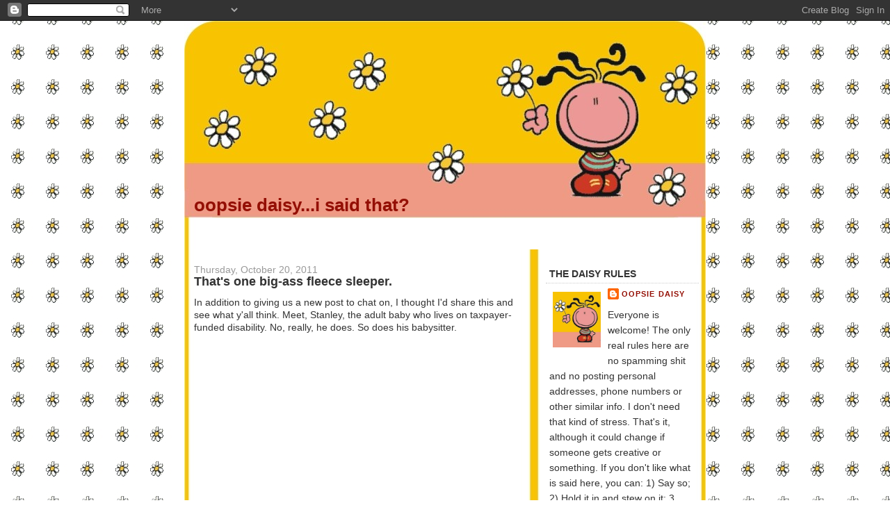

--- FILE ---
content_type: text/html; charset=UTF-8
request_url: https://oopsiedaisyisaidthat.blogspot.com/2011/10/thats-one-big-ass-fleece-sleeper.html?showComment=1319124727422
body_size: 22589
content:
<!DOCTYPE html>
<html dir='ltr' xmlns='http://www.w3.org/1999/xhtml' xmlns:b='http://www.google.com/2005/gml/b' xmlns:data='http://www.google.com/2005/gml/data' xmlns:expr='http://www.google.com/2005/gml/expr'>
<head>
<link href='https://www.blogger.com/static/v1/widgets/2944754296-widget_css_bundle.css' rel='stylesheet' type='text/css'/>
<meta content='text/html; charset=UTF-8' http-equiv='Content-Type'/>
<meta content='blogger' name='generator'/>
<link href='https://oopsiedaisyisaidthat.blogspot.com/favicon.ico' rel='icon' type='image/x-icon'/>
<link href='http://oopsiedaisyisaidthat.blogspot.com/2011/10/thats-one-big-ass-fleece-sleeper.html' rel='canonical'/>
<link rel="alternate" type="application/atom+xml" title="oopsie daisy...i said that? - Atom" href="https://oopsiedaisyisaidthat.blogspot.com/feeds/posts/default" />
<link rel="alternate" type="application/rss+xml" title="oopsie daisy...i said that? - RSS" href="https://oopsiedaisyisaidthat.blogspot.com/feeds/posts/default?alt=rss" />
<link rel="service.post" type="application/atom+xml" title="oopsie daisy...i said that? - Atom" href="https://www.blogger.com/feeds/1150281513445964347/posts/default" />

<link rel="alternate" type="application/atom+xml" title="oopsie daisy...i said that? - Atom" href="https://oopsiedaisyisaidthat.blogspot.com/feeds/2769191435692253274/comments/default" />
<!--Can't find substitution for tag [blog.ieCssRetrofitLinks]-->
<link href='https://i.ytimg.com/vi/cPVHR9YXR80/hqdefault.jpg' rel='image_src'/>
<meta content='http://oopsiedaisyisaidthat.blogspot.com/2011/10/thats-one-big-ass-fleece-sleeper.html' property='og:url'/>
<meta content='That&#39;s one big-ass fleece sleeper.' property='og:title'/>
<meta content='In addition to giving us a new post to chat on, I thought I&#39;d share this and see what y&#39;all think. Meet, Stanley, the adult baby who lives o...' property='og:description'/>
<meta content='https://lh3.googleusercontent.com/blogger_img_proxy/AEn0k_v5FPialngdMhCyK2GGiZIAWPnbyv8hkuq4NG8yrOnIRKONnRQVAZH19qoGjwCuvH4MtMhEnYdyZnboWBBjb4Yxr-zq2d_VlruQXasnepKxiEY8=w1200-h630-n-k-no-nu' property='og:image'/>
<title>oopsie daisy...i said that?: That's one big-ass fleece sleeper.</title>
<style id='page-skin-1' type='text/css'><!--
/* Variable definitions
====================
<Variable name="bgColor" description="Page Background Color"
type="color" default="#ffffff">
<Variable name="textColor" description="Text Color"
type="color" default="#333333">
<Variable name="linkColor" description="Link Color"
type="color" default="#333333">
<Variable name="headerBgColor" description="Page Header Background Color"
type="color" default="#ffffff">
<Variable name="headerTextColor" description="Page Header Text Color"
type="color" default="#ffffff">
<Variable name="headerCornersColor" description="Page Header Corners Color"
type="color" default="#ffffff">
<Variable name="mainBgColor" description="Main Background Color"
type="color" default="#ffffff">
<Variable name="borderColor" description="Border Color"
type="color" default="#cccccc">
<Variable name="dateHeaderColor" description="Date Header Color"
type="color" default="#999999">
<Variable name="sidebarTitleBgColor" description="Sidebar Title Background Color"
type="color" default="#ffffff">
<Variable name="sidebarTitleTextColor" description="Sidebar Title Text Color"
type="color" default="#333333">
<Variable name="bodyFont" description="Text Font"
type="font" default="normal normal 100% Verdana, Arial, Sans-serif;">
<Variable name="headerFont" description="Page Header Font"
type="font" default="normal normal 410% Verdana, Arial, Sans-serif;">
<Variable name="startSide" description="Start side in blog language"
type="automatic" default="left">
<Variable name="endSide" description="End side in blog language"
type="automatic" default="right">
*/
body {
margin: 0;
padding: 0px;
font: x-small Verdana, Arial;
text-align: center;
color: #333333;
font-size/* */:/**/small;
font-size: /**/small;
background: url('https://blogger.googleusercontent.com/img/b/R29vZ2xl/AVvXsEg4RK6nGSVzRCGuHWVLrGh4DOhK7u7kOVsy95vAAiRhNxZl4GoT9dwTi4VOS3L45wKUDooqEKIYni7IYeY5HWJ2dMgzKY6pvVj9bDg0kkkCYTyAAA8GvhAEUH8yP8AwBHdS7HOdl5dL0s4/s1600/back.jpg') repeat;
}
a:link {
color: #940f04;
text-decoration: none;
}
a:visited {
color: #940f04;
text-decoration: none;
}
a img {
border-width: 0;
}
#outer-wrapper {
font: normal normal 108% Verdana, sans-serif;
}
/* Header
----------------------------------------------- */
#header-wrapper {
margin:0;
padding: 0;
text-align: left;
}
#header {
width: 750px;
height: 284px;
margin: 0 auto;
background-image: url('https://blogger.googleusercontent.com/img/b/R29vZ2xl/AVvXsEilMBXetF5TmzLqhbZmKFgCRO7GrRb6w4sxpb6pvQo2-8OwjySw-RK4k_yZDs-xo8wktRB0-zWX8UXmdFZEZjXOSDxZ5ZZj65OS2h_JFOsCC1E-sX4zyV7bwtwUXy7SDGEPqu9dKmkkDqk/s1600/header.jpg');
color: #940f04;
padding: 0;
font: normal normal 188% Verdana, sans-serif;
}
h1.title {
padding-top: 250px;
margin: 0 14px .1em;
line-height: 1.2em;
font-size: 100%;
}
h1.title a, h1.title a:visited {
color: #940f04;
text-decoration: none;
}
#header .description {
display: block;
margin: 0 14px;
padding: 0 0 40px;
line-height: 1.4em;
font-size: 50%;
}
/* Content
----------------------------------------------- */
.clear {
clear: both;
}
#content-wrapper {
width: 750px;
margin: 0 auto;
padding: 0 0 15px;
text-align: left;
background-image: url('https://blogger.googleusercontent.com/img/b/R29vZ2xl/AVvXsEjFpa7a_he5BK8rq49PTUeHNJW4VZucTJOcIt4fmA0MY0P280Q-47Abu6cjHZnD7-D9n0-vfZx4kuJ9rt2odIFYsROtNK931v9kVFQkaOwYgZbWvoZUpUWUJ-j0-zEQHbklkuvd2vinh1A/s1600/wrapper.jpg');
border-top: 0;
}
#content-wrapper-2 {
width: 750px;
height: 30px;
margin: 0 auto;
padding: 0 0 15px;
text-align: left;
background-image: url('https://blogger.googleusercontent.com/img/b/R29vZ2xl/AVvXsEhskt4lhm0Etinuc3-Z3JqILY5FSX0gu-u8o9wM-6fNX6rULH0Z91zwlIaLfj_gWUjacbFRhunbkJ0Hjb7__nW6xX9j0RKIDMieAOKTayfiEiYF2yD38kdMxYGfy3RQfDAlQaXHEhimee8/s1600/header-2.jpg');
border-top: 0;
}
#main-wrapper {
margin-left: 14px;
width: 464px;
float: left;
background-color: #ffffff;
display: inline;       /* fix for doubling margin in IE */
word-wrap: break-word; /* fix for long text breaking sidebar float in IE */
overflow: hidden;      /* fix for long non-text content breaking IE sidebar float */
}
#sidebar-wrapper {
margin-right: 10px;
width: 220px;
float: right;
display: inline;       /* fix for doubling margin in IE */
word-wrap: break-word; /* fix for long text breaking sidebar float in IE */
overflow: hidden;      /* fix for long non-text content breaking IE sidebar float */
}
/* Headings
----------------------------------------------- */
h2, h3 {
margin: 0;
}
/* Posts
----------------------------------------------- */
.date-header {
margin: 1.5em 0 0;
font-weight: normal;
color: #999999;
font-size: 100%;
}
.post {
margin: 0 0 1.5em;
padding-bottom: 1.5em;
}
.post-title {
margin: 0;
padding: 0;
font-size: 125%;
font-weight: bold;
line-height: 1.1em;
}
.post-title a, .post-title a:visited, .post-title strong {
text-decoration: none;
color: #333333;
font-weight: bold;
}
.post div {
margin: 0 0 .75em;
line-height: 1.3em;
}
.post-footer {
margin: -.25em 0 0;
color: #333333;
font-size: 87%;
}
.post-footer .span {
margin-right: .3em;
}
.post img {
padding: 4px;
border: 1px solid #ffffff;
}
.post blockquote {
margin: 1em 20px;
}
.post blockquote p {
margin: .75em 0;
}
/* Comments
----------------------------------------------- */
#comments h4 {
margin: 1em 0;
color: #999999;
}
#comments h4 strong {
font-size: 110%;
}
#comments-block {
margin: 1em 0 1.5em;
line-height: 1.3em;
}
#comments-block dt {
margin: .5em 0;
}
#comments-block dd {
margin: .25em 0 0;
}
#comments-block dd.comment-footer {
margin: -.25em 0 2em;
line-height: 1.4em;
font-size: 78%;
}
#comments-block dd p {
margin: 0 0 .75em;
}
.deleted-comment {
font-style:italic;
color:gray;
}
.feed-links {
clear: both;
line-height: 2.5em;
}
#blog-pager-newer-link {
float: left;
}
#blog-pager-older-link {
float: right;
}
#blog-pager {
text-align: center;
}
/* Sidebar Content
----------------------------------------------- */
.sidebar h2 {
margin: 1.6em 0 .5em;
padding: 4px 5px;
background-color: #ffffff;
font-size: 100%;
color: #333333;
border-bottom: 1px dotted #cccccc;
text-transform: uppercase;
}
.sidebar ul {
margin: 30px;
padding: 0;
list-style-image: url('https://blogger.googleusercontent.com/img/b/R29vZ2xl/AVvXsEgvK1e1KhaJcbcD-8PvNwibOxlj8UhDRQEUi6pLbjfWfJqoamZv0eZGoYLgvQyKlIW0jUVRvot42MV53s9jFpsxdlEdg0saoAxscNE1lUzhFVxiD8BZ-MdfKTqJHAMyXiJ2PeB6JCQzMdA/s1600/li.jpg');
}
.sidebar li {
margin: 0;
padding-top: 0;
padding-right: 0;
padding-bottom: .5em;
padding-left: 10px;
text-indent: -15px;
line-height: 1.5em;
}
.sidebar {
color: #333333;
line-height:1.3em;
}
.sidebar .widget {
margin-bottom: 1em;
}
.sidebar .widget-content {
margin: 0 5px;
}
/* Profile
----------------------------------------------- */
.profile-img {
float: left;
margin-top: 0;
margin-right: 5px;
margin-bottom: 5px;
margin-left: 0;
padding: 4px;
border: 1px solid #ffffff;
}
.profile-data {
margin:0;
text-transform:uppercase;
letter-spacing:.1em;
font-weight: bold;
line-height: 1.6em;
font-size: 78%;
}
.profile-datablock {
margin:.5em 0 .5em;
}
.profile-textblock {
margin: 0.5em 0;
line-height: 1.6em;
}
/* Footer
----------------------------------------------- */
#footer {
width: 750px;
height: 30px;
margin: 0 auto;
background-image: url('https://blogger.googleusercontent.com/img/b/R29vZ2xl/AVvXsEgpijLwWsVXUXj4tmxo0XlZBbtsfk6iJp_QRiZA4o9mOCjMQc3gLznKjJlJB3pvcHXGdxwooUmTdD7J251SgJD2QofDg1gB4SEMFRlpcoOIhkcBlGIjqDUq9QoCCpT1sMUE3Yryrv0Yt7M/s1600/footer.jpg');
padding-top: 40px;
text-align: center;
}
#footer .widget {
margin:.5em;
padding-top: 20px;
font-size: 85%;
line-height: 1.5em;
text-align: left;
}

--></style>
<link href='https://www.blogger.com/dyn-css/authorization.css?targetBlogID=1150281513445964347&amp;zx=7ad62ccf-73bb-44ff-bf3b-95e1e17a794f' media='none' onload='if(media!=&#39;all&#39;)media=&#39;all&#39;' rel='stylesheet'/><noscript><link href='https://www.blogger.com/dyn-css/authorization.css?targetBlogID=1150281513445964347&amp;zx=7ad62ccf-73bb-44ff-bf3b-95e1e17a794f' rel='stylesheet'/></noscript>
<meta name='google-adsense-platform-account' content='ca-host-pub-1556223355139109'/>
<meta name='google-adsense-platform-domain' content='blogspot.com'/>

</head>
<body>
<div class='navbar section' id='navbar'><div class='widget Navbar' data-version='1' id='Navbar1'><script type="text/javascript">
    function setAttributeOnload(object, attribute, val) {
      if(window.addEventListener) {
        window.addEventListener('load',
          function(){ object[attribute] = val; }, false);
      } else {
        window.attachEvent('onload', function(){ object[attribute] = val; });
      }
    }
  </script>
<div id="navbar-iframe-container"></div>
<script type="text/javascript" src="https://apis.google.com/js/platform.js"></script>
<script type="text/javascript">
      gapi.load("gapi.iframes:gapi.iframes.style.bubble", function() {
        if (gapi.iframes && gapi.iframes.getContext) {
          gapi.iframes.getContext().openChild({
              url: 'https://www.blogger.com/navbar/1150281513445964347?po\x3d2769191435692253274\x26origin\x3dhttps://oopsiedaisyisaidthat.blogspot.com',
              where: document.getElementById("navbar-iframe-container"),
              id: "navbar-iframe"
          });
        }
      });
    </script><script type="text/javascript">
(function() {
var script = document.createElement('script');
script.type = 'text/javascript';
script.src = '//pagead2.googlesyndication.com/pagead/js/google_top_exp.js';
var head = document.getElementsByTagName('head')[0];
if (head) {
head.appendChild(script);
}})();
</script>
</div></div>
<div id='outer-wrapper'><div id='wrap2'>
<!-- skip links for text browsers -->
<span id='skiplinks' style='display:none;'>
<a href='#main'>skip to main </a> |
      <a href='#sidebar'>skip to sidebar</a>
</span>
<div id='header-wrapper'>
<div class='header section' id='header'><div class='widget Header' data-version='1' id='Header1'>
<div id='header-inner'>
<div class='titlewrapper'>
<h1 class='title'>
<a href='https://oopsiedaisyisaidthat.blogspot.com/'>
oopsie daisy...i said that?
</a>
</h1>
</div>
<div class='descriptionwrapper'>
<p class='description'><span>
</span></p>
</div>
</div>
</div></div>
</div>
<div id='content-wrapper'>
<div id='content-wrapper-2'>
</div>
<div id='crosscol-wrapper' style='text-align:center'>
<div class='crosscol no-items section' id='crosscol'></div>
</div>
<div id='main-wrapper'>
<div class='main section' id='main'><div class='widget Blog' data-version='1' id='Blog1'>
<div class='blog-posts hfeed'>
<!--Can't find substitution for tag [defaultAdStart]-->
<h2 class='date-header'>Thursday, October 20, 2011</h2>
<div class='post hentry uncustomized-post-template'>
<a name='2769191435692253274'></a>
<h3 class='post-title entry-title'>
<a href='https://oopsiedaisyisaidthat.blogspot.com/2011/10/thats-one-big-ass-fleece-sleeper.html'>That's one big-ass fleece sleeper.</a>
</h3>
<div class='post-header-line-1'></div>
<div class='post-body entry-content'>
In addition to giving us a new post to chat on, I thought I'd share this and see what y'all think. Meet, Stanley, the adult baby who lives on taxpayer-funded disability. No, really, he does. So does his babysitter.<br />
<br />
<iframe allowfullscreen="" frameborder="0" height="344" src="//www.youtube.com/embed/cPVHR9YXR80" width="425">&lt;br&gt;&lt;br&gt;&lt;br&gt;&lt;br&gt;&lt;br&gt;&lt;br&gt;&lt;br&gt;&lt;br&gt;&lt;br&gt;&lt;br&gt;&lt;br&gt;&lt;br&gt;&lt;br&gt;&lt;br&gt;&lt;br&gt;&lt;br&gt;&lt;br&gt;&lt;br&gt;&lt;br&gt;&lt;br&gt;&lt;br&gt;If yo udon't want to </iframe><br />
If you'd prefer to read about him instead of watch the video, here you go.&nbsp; <br />
http://tinyurl.com/6kg2jk7<br />
<br />
If this just isn't a prime example of what the hell is wrong with this country, I don't know what is.&nbsp; *shakes head*&nbsp; But hey, feel free to jump in and chat about anything else you prefer, as well!
<div style='clear: both;'></div>
</div>
<div class='post-footer'>
<div class='post-footer-line post-footer-line-1'>
<span class='post-author vcard'>
Posted by
<span class='fn'>Oopsie Daisy</span>
</span>
<span class='post-timestamp'>
at
<a class='timestamp-link' href='https://oopsiedaisyisaidthat.blogspot.com/2011/10/thats-one-big-ass-fleece-sleeper.html' rel='bookmark' title='permanent link'><abbr class='published' title='2011-10-20T11:25:00-04:00'>11:25&#8239;AM</abbr></a>
</span>
<span class='reaction-buttons'>
</span>
<span class='star-ratings'>
</span>
<span class='post-comment-link'>
</span>
<span class='post-backlinks post-comment-link'>
</span>
<span class='post-icons'>
<span class='item-action'>
<a href='https://www.blogger.com/email-post/1150281513445964347/2769191435692253274' title='Email Post'>
<img alt="" class="icon-action" height="13" src="//www.blogger.com/img/icon18_email.gif" width="18">
</a>
</span>
<span class='item-control blog-admin pid-1669581286'>
<a href='https://www.blogger.com/post-edit.g?blogID=1150281513445964347&postID=2769191435692253274&from=pencil' title='Edit Post'>
<img alt="" class="icon-action" height="18" src="//www.blogger.com/img/icon18_edit_allbkg.gif" width="18">
</a>
</span>
</span>
</div>
<div class='post-footer-line post-footer-line-2'>
<span class='post-labels'>
</span>
</div>
<div class='post-footer-line post-footer-line-3'>
<span class='post-location'>
</span>
</div>
</div>
</div>
<div class='comments' id='comments'>
<a name='comments'></a>
<h4>
51
comments:
        
</h4>
<dl class='avatar-comment-indent' id='comments-block'>
<dt class='comment-author ' id='c4082819184727283708'>
<a name='c4082819184727283708'></a>
<div class="avatar-image-container vcard"><span dir="ltr"><a href="https://www.blogger.com/profile/13502047590236410856" target="" rel="nofollow" onclick="" class="avatar-hovercard" id="av-4082819184727283708-13502047590236410856"><img src="https://resources.blogblog.com/img/blank.gif" width="35" height="35" class="delayLoad" style="display: none;" longdesc="//blogger.googleusercontent.com/img/b/R29vZ2xl/AVvXsEhgL7ukg8nwtRYB_CzwtiyyvNEwVoJjwM_bJdkHn9HQk5xj7t7rdG0XjbxlBzV5641tzaCJd3H-OY6MPleEuvgwrJIoZLno8_0XWJUffj1F_gD-_rZwhBlR6SVligGq3s8/s45-c/Sunglasses.JPG" alt="" title="Lisa">

<noscript><img src="//blogger.googleusercontent.com/img/b/R29vZ2xl/AVvXsEhgL7ukg8nwtRYB_CzwtiyyvNEwVoJjwM_bJdkHn9HQk5xj7t7rdG0XjbxlBzV5641tzaCJd3H-OY6MPleEuvgwrJIoZLno8_0XWJUffj1F_gD-_rZwhBlR6SVligGq3s8/s45-c/Sunglasses.JPG" width="35" height="35" class="photo" alt=""></noscript></a></span></div>
<a href='https://www.blogger.com/profile/13502047590236410856' rel='nofollow'>Lisa</a>
said...
</dt>
<dd class='comment-body'>
<p>Sooo, how is everyone? :-)</p>
</dd>
<dd class='comment-footer'>
<span class='comment-timestamp'>
<a href='https://oopsiedaisyisaidthat.blogspot.com/2011/10/thats-one-big-ass-fleece-sleeper.html?showComment=1319124727422#c4082819184727283708' title='comment permalink'>
October 20, 2011 at 11:32&#8239;AM
</a>
<span class='item-control blog-admin pid-1100030244'>
<a class='comment-delete' href='https://www.blogger.com/comment/delete/1150281513445964347/4082819184727283708' title='Delete Comment'>
<img src='https://resources.blogblog.com/img/icon_delete13.gif'/>
</a>
</span>
</span>
</dd>
<dt class='comment-author ' id='c5635157273400063486'>
<a name='c5635157273400063486'></a>
<div class="avatar-image-container vcard"><span dir="ltr"><a href="https://www.blogger.com/profile/05266633939271140627" target="" rel="nofollow" onclick="" class="avatar-hovercard" id="av-5635157273400063486-05266633939271140627"><img src="https://resources.blogblog.com/img/blank.gif" width="35" height="35" class="delayLoad" style="display: none;" longdesc="//blogger.googleusercontent.com/img/b/R29vZ2xl/AVvXsEh5D9lXdBSjzLgM1YKONQ82SxIyf2w_oBxXxsC9hjH8FF8sx84pNwsZleHExJ_KC6eR4DJvdPktn47LxE_VLSlvtWD4iyjy3SLZsFhklNhuGmgZAc1mqgwKUbA1JC-ag4w/s45-c/DSC_3448.jpg" alt="" title="tumbleweedgirl">

<noscript><img src="//blogger.googleusercontent.com/img/b/R29vZ2xl/AVvXsEh5D9lXdBSjzLgM1YKONQ82SxIyf2w_oBxXxsC9hjH8FF8sx84pNwsZleHExJ_KC6eR4DJvdPktn47LxE_VLSlvtWD4iyjy3SLZsFhklNhuGmgZAc1mqgwKUbA1JC-ag4w/s45-c/DSC_3448.jpg" width="35" height="35" class="photo" alt=""></noscript></a></span></div>
<a href='https://www.blogger.com/profile/05266633939271140627' rel='nofollow'>tumbleweedgirl</a>
said...
</dt>
<dd class='comment-body'>
<p>tired still! how&#39;s florida?</p>
</dd>
<dd class='comment-footer'>
<span class='comment-timestamp'>
<a href='https://oopsiedaisyisaidthat.blogspot.com/2011/10/thats-one-big-ass-fleece-sleeper.html?showComment=1319125067890#c5635157273400063486' title='comment permalink'>
October 20, 2011 at 11:37&#8239;AM
</a>
<span class='item-control blog-admin pid-632972837'>
<a class='comment-delete' href='https://www.blogger.com/comment/delete/1150281513445964347/5635157273400063486' title='Delete Comment'>
<img src='https://resources.blogblog.com/img/icon_delete13.gif'/>
</a>
</span>
</span>
</dd>
<dt class='comment-author ' id='c2504780290453213693'>
<a name='c2504780290453213693'></a>
<div class="avatar-image-container vcard"><span dir="ltr"><a href="https://www.blogger.com/profile/13502047590236410856" target="" rel="nofollow" onclick="" class="avatar-hovercard" id="av-2504780290453213693-13502047590236410856"><img src="https://resources.blogblog.com/img/blank.gif" width="35" height="35" class="delayLoad" style="display: none;" longdesc="//blogger.googleusercontent.com/img/b/R29vZ2xl/AVvXsEhgL7ukg8nwtRYB_CzwtiyyvNEwVoJjwM_bJdkHn9HQk5xj7t7rdG0XjbxlBzV5641tzaCJd3H-OY6MPleEuvgwrJIoZLno8_0XWJUffj1F_gD-_rZwhBlR6SVligGq3s8/s45-c/Sunglasses.JPG" alt="" title="Lisa">

<noscript><img src="//blogger.googleusercontent.com/img/b/R29vZ2xl/AVvXsEhgL7ukg8nwtRYB_CzwtiyyvNEwVoJjwM_bJdkHn9HQk5xj7t7rdG0XjbxlBzV5641tzaCJd3H-OY6MPleEuvgwrJIoZLno8_0XWJUffj1F_gD-_rZwhBlR6SVligGq3s8/s45-c/Sunglasses.JPG" width="35" height="35" class="photo" alt=""></noscript></a></span></div>
<a href='https://www.blogger.com/profile/13502047590236410856' rel='nofollow'>Lisa</a>
said...
</dt>
<dd class='comment-body'>
<p>I&#39;m sorry you&#39;re so tired, Rhys.  How&#39;s that girlie of yours doing?  I peep in on her CB page every so often but it&#39;s been a few days since I&#39;ve checked.<br /><br />Florida is good...we have cool weather for the first time today! It&#39;s lovely knowing summer is pretty much over!  I&#39;ve been sick as a dog with the flu, but feel better today than I have in about a week, so yay.  Jake has been trying out living in Ft. Lauderdale with friends and while he loves the area and there&#39;s much more opportunity for him, they&#39;re a bunch of damn drama queens in a small space and I think he may be coming home soon. Unless they all get over it.  Who knows? ;-)</p>
</dd>
<dd class='comment-footer'>
<span class='comment-timestamp'>
<a href='https://oopsiedaisyisaidthat.blogspot.com/2011/10/thats-one-big-ass-fleece-sleeper.html?showComment=1319125965570#c2504780290453213693' title='comment permalink'>
October 20, 2011 at 11:52&#8239;AM
</a>
<span class='item-control blog-admin pid-1100030244'>
<a class='comment-delete' href='https://www.blogger.com/comment/delete/1150281513445964347/2504780290453213693' title='Delete Comment'>
<img src='https://resources.blogblog.com/img/icon_delete13.gif'/>
</a>
</span>
</span>
</dd>
<dt class='comment-author ' id='c3211077415839436597'>
<a name='c3211077415839436597'></a>
<div class="avatar-image-container vcard"><span dir="ltr"><a href="https://www.blogger.com/profile/05632906008003639213" target="" rel="nofollow" onclick="" class="avatar-hovercard" id="av-3211077415839436597-05632906008003639213"><img src="https://resources.blogblog.com/img/blank.gif" width="35" height="35" class="delayLoad" style="display: none;" longdesc="//2.bp.blogspot.com/_siAGQ4cG_R8/TLCjvX0yPAI/AAAAAAAAAHM/pt6upDUfJNc/S45-s35/me%2Band%2Bjosh%2Bmarried.JPG" alt="" title="Shannon">

<noscript><img src="//2.bp.blogspot.com/_siAGQ4cG_R8/TLCjvX0yPAI/AAAAAAAAAHM/pt6upDUfJNc/S45-s35/me%2Band%2Bjosh%2Bmarried.JPG" width="35" height="35" class="photo" alt=""></noscript></a></span></div>
<a href='https://www.blogger.com/profile/05632906008003639213' rel='nofollow'>Shannon</a>
said...
</dt>
<dd class='comment-body'>
<p>I am thinking that if he can get paid by the govt to do that then I may be able to see what I can do to prove to someone I am batshit crazy and get paid for it. <br /><br />Lisa I will be sure to give you my address so you can come kick my ass :)</p>
</dd>
<dd class='comment-footer'>
<span class='comment-timestamp'>
<a href='https://oopsiedaisyisaidthat.blogspot.com/2011/10/thats-one-big-ass-fleece-sleeper.html?showComment=1319127175085#c3211077415839436597' title='comment permalink'>
October 20, 2011 at 12:12&#8239;PM
</a>
<span class='item-control blog-admin pid-946885774'>
<a class='comment-delete' href='https://www.blogger.com/comment/delete/1150281513445964347/3211077415839436597' title='Delete Comment'>
<img src='https://resources.blogblog.com/img/icon_delete13.gif'/>
</a>
</span>
</span>
</dd>
<dt class='comment-author ' id='c5839837894032764387'>
<a name='c5839837894032764387'></a>
<div class="avatar-image-container vcard"><span dir="ltr"><a href="https://www.blogger.com/profile/13502047590236410856" target="" rel="nofollow" onclick="" class="avatar-hovercard" id="av-5839837894032764387-13502047590236410856"><img src="https://resources.blogblog.com/img/blank.gif" width="35" height="35" class="delayLoad" style="display: none;" longdesc="//blogger.googleusercontent.com/img/b/R29vZ2xl/AVvXsEhgL7ukg8nwtRYB_CzwtiyyvNEwVoJjwM_bJdkHn9HQk5xj7t7rdG0XjbxlBzV5641tzaCJd3H-OY6MPleEuvgwrJIoZLno8_0XWJUffj1F_gD-_rZwhBlR6SVligGq3s8/s45-c/Sunglasses.JPG" alt="" title="Lisa">

<noscript><img src="//blogger.googleusercontent.com/img/b/R29vZ2xl/AVvXsEhgL7ukg8nwtRYB_CzwtiyyvNEwVoJjwM_bJdkHn9HQk5xj7t7rdG0XjbxlBzV5641tzaCJd3H-OY6MPleEuvgwrJIoZLno8_0XWJUffj1F_gD-_rZwhBlR6SVligGq3s8/s45-c/Sunglasses.JPG" width="35" height="35" class="photo" alt=""></noscript></a></span></div>
<a href='https://www.blogger.com/profile/13502047590236410856' rel='nofollow'>Lisa</a>
said...
</dt>
<dd class='comment-body'>
<p>Shannon, don&#39;t give it to me...let me stalk you and find it, okay?  It&#39;s more fun that way!</p>
</dd>
<dd class='comment-footer'>
<span class='comment-timestamp'>
<a href='https://oopsiedaisyisaidthat.blogspot.com/2011/10/thats-one-big-ass-fleece-sleeper.html?showComment=1319127476561#c5839837894032764387' title='comment permalink'>
October 20, 2011 at 12:17&#8239;PM
</a>
<span class='item-control blog-admin pid-1100030244'>
<a class='comment-delete' href='https://www.blogger.com/comment/delete/1150281513445964347/5839837894032764387' title='Delete Comment'>
<img src='https://resources.blogblog.com/img/icon_delete13.gif'/>
</a>
</span>
</span>
</dd>
<dt class='comment-author ' id='c2989393302064995721'>
<a name='c2989393302064995721'></a>
<div class="avatar-image-container avatar-stock"><span dir="ltr"><a href="https://www.blogger.com/profile/17824139839302466189" target="" rel="nofollow" onclick="" class="avatar-hovercard" id="av-2989393302064995721-17824139839302466189"><img src="//www.blogger.com/img/blogger_logo_round_35.png" width="35" height="35" alt="" title="twirldawg">

</a></span></div>
<a href='https://www.blogger.com/profile/17824139839302466189' rel='nofollow'>twirldawg</a>
said...
</dt>
<dd class='comment-body'>
<p>I just don&#39;t get people.</p>
</dd>
<dd class='comment-footer'>
<span class='comment-timestamp'>
<a href='https://oopsiedaisyisaidthat.blogspot.com/2011/10/thats-one-big-ass-fleece-sleeper.html?showComment=1319128130270#c2989393302064995721' title='comment permalink'>
October 20, 2011 at 12:28&#8239;PM
</a>
<span class='item-control blog-admin pid-771433820'>
<a class='comment-delete' href='https://www.blogger.com/comment/delete/1150281513445964347/2989393302064995721' title='Delete Comment'>
<img src='https://resources.blogblog.com/img/icon_delete13.gif'/>
</a>
</span>
</span>
</dd>
<dt class='comment-author ' id='c2971203743363037895'>
<a name='c2971203743363037895'></a>
<div class="avatar-image-container vcard"><span dir="ltr"><a href="https://www.blogger.com/profile/05632906008003639213" target="" rel="nofollow" onclick="" class="avatar-hovercard" id="av-2971203743363037895-05632906008003639213"><img src="https://resources.blogblog.com/img/blank.gif" width="35" height="35" class="delayLoad" style="display: none;" longdesc="//2.bp.blogspot.com/_siAGQ4cG_R8/TLCjvX0yPAI/AAAAAAAAAHM/pt6upDUfJNc/S45-s35/me%2Band%2Bjosh%2Bmarried.JPG" alt="" title="Shannon">

<noscript><img src="//2.bp.blogspot.com/_siAGQ4cG_R8/TLCjvX0yPAI/AAAAAAAAAHM/pt6upDUfJNc/S45-s35/me%2Band%2Bjosh%2Bmarried.JPG" width="35" height="35" class="photo" alt=""></noscript></a></span></div>
<a href='https://www.blogger.com/profile/05632906008003639213' rel='nofollow'>Shannon</a>
said...
</dt>
<dd class='comment-body'>
<p>LOL fine Lisa I wont take away the fun of the hunt :)<br /><br /><br /><br />Jill I have seen and done things that people would just shake their head at and ask why...this guy and his &#39;babysitter&#39; with giganormous ta-tas is just weird.</p>
</dd>
<dd class='comment-footer'>
<span class='comment-timestamp'>
<a href='https://oopsiedaisyisaidthat.blogspot.com/2011/10/thats-one-big-ass-fleece-sleeper.html?showComment=1319128803261#c2971203743363037895' title='comment permalink'>
October 20, 2011 at 12:40&#8239;PM
</a>
<span class='item-control blog-admin pid-946885774'>
<a class='comment-delete' href='https://www.blogger.com/comment/delete/1150281513445964347/2971203743363037895' title='Delete Comment'>
<img src='https://resources.blogblog.com/img/icon_delete13.gif'/>
</a>
</span>
</span>
</dd>
<dt class='comment-author ' id='c3809108962892241429'>
<a name='c3809108962892241429'></a>
<div class="avatar-image-container vcard"><span dir="ltr"><a href="https://www.blogger.com/profile/13502047590236410856" target="" rel="nofollow" onclick="" class="avatar-hovercard" id="av-3809108962892241429-13502047590236410856"><img src="https://resources.blogblog.com/img/blank.gif" width="35" height="35" class="delayLoad" style="display: none;" longdesc="//blogger.googleusercontent.com/img/b/R29vZ2xl/AVvXsEhgL7ukg8nwtRYB_CzwtiyyvNEwVoJjwM_bJdkHn9HQk5xj7t7rdG0XjbxlBzV5641tzaCJd3H-OY6MPleEuvgwrJIoZLno8_0XWJUffj1F_gD-_rZwhBlR6SVligGq3s8/s45-c/Sunglasses.JPG" alt="" title="Lisa">

<noscript><img src="//blogger.googleusercontent.com/img/b/R29vZ2xl/AVvXsEhgL7ukg8nwtRYB_CzwtiyyvNEwVoJjwM_bJdkHn9HQk5xj7t7rdG0XjbxlBzV5641tzaCJd3H-OY6MPleEuvgwrJIoZLno8_0XWJUffj1F_gD-_rZwhBlR6SVligGq3s8/s45-c/Sunglasses.JPG" width="35" height="35" class="photo" alt=""></noscript></a></span></div>
<a href='https://www.blogger.com/profile/13502047590236410856' rel='nofollow'>Lisa</a>
said...
</dt>
<dd class='comment-body'>
<p>&quot;I just don&#39;t get people&quot;<br /><br />In this case, I think you should be grateful for that, Jill.<br /><br />&quot;his &#39;babysitter&#39; with giganormous ta-tas&quot;<br /><br />Lol, those were some skeery ones, weren&#39;t they?</p>
</dd>
<dd class='comment-footer'>
<span class='comment-timestamp'>
<a href='https://oopsiedaisyisaidthat.blogspot.com/2011/10/thats-one-big-ass-fleece-sleeper.html?showComment=1319129171560#c3809108962892241429' title='comment permalink'>
October 20, 2011 at 12:46&#8239;PM
</a>
<span class='item-control blog-admin pid-1100030244'>
<a class='comment-delete' href='https://www.blogger.com/comment/delete/1150281513445964347/3809108962892241429' title='Delete Comment'>
<img src='https://resources.blogblog.com/img/icon_delete13.gif'/>
</a>
</span>
</span>
</dd>
<dt class='comment-author ' id='c3863214141680958505'>
<a name='c3863214141680958505'></a>
<div class="avatar-image-container vcard"><span dir="ltr"><a href="https://www.blogger.com/profile/05632906008003639213" target="" rel="nofollow" onclick="" class="avatar-hovercard" id="av-3863214141680958505-05632906008003639213"><img src="https://resources.blogblog.com/img/blank.gif" width="35" height="35" class="delayLoad" style="display: none;" longdesc="//2.bp.blogspot.com/_siAGQ4cG_R8/TLCjvX0yPAI/AAAAAAAAAHM/pt6upDUfJNc/S45-s35/me%2Band%2Bjosh%2Bmarried.JPG" alt="" title="Shannon">

<noscript><img src="//2.bp.blogspot.com/_siAGQ4cG_R8/TLCjvX0yPAI/AAAAAAAAAHM/pt6upDUfJNc/S45-s35/me%2Band%2Bjosh%2Bmarried.JPG" width="35" height="35" class="photo" alt=""></noscript></a></span></div>
<a href='https://www.blogger.com/profile/05632906008003639213' rel='nofollow'>Shannon</a>
said...
</dt>
<dd class='comment-body'>
<p>HAHAHAHA  yes they were!!! Made my back hurt just seeing her walk with them.</p>
</dd>
<dd class='comment-footer'>
<span class='comment-timestamp'>
<a href='https://oopsiedaisyisaidthat.blogspot.com/2011/10/thats-one-big-ass-fleece-sleeper.html?showComment=1319129315748#c3863214141680958505' title='comment permalink'>
October 20, 2011 at 12:48&#8239;PM
</a>
<span class='item-control blog-admin pid-946885774'>
<a class='comment-delete' href='https://www.blogger.com/comment/delete/1150281513445964347/3863214141680958505' title='Delete Comment'>
<img src='https://resources.blogblog.com/img/icon_delete13.gif'/>
</a>
</span>
</span>
</dd>
<dt class='comment-author ' id='c4999512448321722669'>
<a name='c4999512448321722669'></a>
<div class="avatar-image-container vcard"><span dir="ltr"><a href="https://www.blogger.com/profile/05266633939271140627" target="" rel="nofollow" onclick="" class="avatar-hovercard" id="av-4999512448321722669-05266633939271140627"><img src="https://resources.blogblog.com/img/blank.gif" width="35" height="35" class="delayLoad" style="display: none;" longdesc="//blogger.googleusercontent.com/img/b/R29vZ2xl/AVvXsEh5D9lXdBSjzLgM1YKONQ82SxIyf2w_oBxXxsC9hjH8FF8sx84pNwsZleHExJ_KC6eR4DJvdPktn47LxE_VLSlvtWD4iyjy3SLZsFhklNhuGmgZAc1mqgwKUbA1JC-ag4w/s45-c/DSC_3448.jpg" alt="" title="tumbleweedgirl">

<noscript><img src="//blogger.googleusercontent.com/img/b/R29vZ2xl/AVvXsEh5D9lXdBSjzLgM1YKONQ82SxIyf2w_oBxXxsC9hjH8FF8sx84pNwsZleHExJ_KC6eR4DJvdPktn47LxE_VLSlvtWD4iyjy3SLZsFhklNhuGmgZAc1mqgwKUbA1JC-ag4w/s45-c/DSC_3448.jpg" width="35" height="35" class="photo" alt=""></noscript></a></span></div>
<a href='https://www.blogger.com/profile/05266633939271140627' rel='nofollow'>tumbleweedgirl</a>
said...
</dt>
<dd class='comment-body'>
<p>i don&#39;t get it either. it just seems... broken.<br /><br />it makes people who need ssi look that shady too.<br /><br />lisa,<br /><br />the girlie is ok. just tired a lot. we have our shining moments and lots of laying with snuggly friends and blankies.<br /><br />i still think life is good. (=</p>
</dd>
<dd class='comment-footer'>
<span class='comment-timestamp'>
<a href='https://oopsiedaisyisaidthat.blogspot.com/2011/10/thats-one-big-ass-fleece-sleeper.html?showComment=1319131028404#c4999512448321722669' title='comment permalink'>
October 20, 2011 at 1:17&#8239;PM
</a>
<span class='item-control blog-admin pid-632972837'>
<a class='comment-delete' href='https://www.blogger.com/comment/delete/1150281513445964347/4999512448321722669' title='Delete Comment'>
<img src='https://resources.blogblog.com/img/icon_delete13.gif'/>
</a>
</span>
</span>
</dd>
<dt class='comment-author ' id='c2946639154435205160'>
<a name='c2946639154435205160'></a>
<div class="avatar-image-container vcard"><span dir="ltr"><a href="https://www.blogger.com/profile/05266633939271140627" target="" rel="nofollow" onclick="" class="avatar-hovercard" id="av-2946639154435205160-05266633939271140627"><img src="https://resources.blogblog.com/img/blank.gif" width="35" height="35" class="delayLoad" style="display: none;" longdesc="//blogger.googleusercontent.com/img/b/R29vZ2xl/AVvXsEh5D9lXdBSjzLgM1YKONQ82SxIyf2w_oBxXxsC9hjH8FF8sx84pNwsZleHExJ_KC6eR4DJvdPktn47LxE_VLSlvtWD4iyjy3SLZsFhklNhuGmgZAc1mqgwKUbA1JC-ag4w/s45-c/DSC_3448.jpg" alt="" title="tumbleweedgirl">

<noscript><img src="//blogger.googleusercontent.com/img/b/R29vZ2xl/AVvXsEh5D9lXdBSjzLgM1YKONQ82SxIyf2w_oBxXxsC9hjH8FF8sx84pNwsZleHExJ_KC6eR4DJvdPktn47LxE_VLSlvtWD4iyjy3SLZsFhklNhuGmgZAc1mqgwKUbA1JC-ag4w/s45-c/DSC_3448.jpg" width="35" height="35" class="photo" alt=""></noscript></a></span></div>
<a href='https://www.blogger.com/profile/05266633939271140627' rel='nofollow'>tumbleweedgirl</a>
said...
</dt>
<dd class='comment-body'>
<p>oops - ps.<br /><br />sorry you had the flu, that sucks ): <br /><br />we have had lots of cool weather here, (= (= but we live a teeny bit farther north! o, and the north to which we are headed has actual glaciers and areas of permafrost (in the mountains) (=</p>
</dd>
<dd class='comment-footer'>
<span class='comment-timestamp'>
<a href='https://oopsiedaisyisaidthat.blogspot.com/2011/10/thats-one-big-ass-fleece-sleeper.html?showComment=1319131141304#c2946639154435205160' title='comment permalink'>
October 20, 2011 at 1:19&#8239;PM
</a>
<span class='item-control blog-admin pid-632972837'>
<a class='comment-delete' href='https://www.blogger.com/comment/delete/1150281513445964347/2946639154435205160' title='Delete Comment'>
<img src='https://resources.blogblog.com/img/icon_delete13.gif'/>
</a>
</span>
</span>
</dd>
<dt class='comment-author ' id='c7936522833130961543'>
<a name='c7936522833130961543'></a>
<div class="avatar-image-container avatar-stock"><span dir="ltr"><img src="//resources.blogblog.com/img/blank.gif" width="35" height="35" alt="" title="Anonymous">

</span></div>
Anonymous
said...
</dt>
<dd class='comment-body'>
<p>I saw this story on television a few months ago. It&#39;s awful that people like this can live off the system, but then others who genuinely need help can&#39;t get it. Case in point, my MIL has MS, she can barely walk, she works for the school district (and she&#39;s not one to be lazy, she loves working with kids) anywho, point of my story, she&#39;ll never be eligible for disability. So, when she finally reaches a point when she can&#39;t physically work, she has no options for help :(</p>
</dd>
<dd class='comment-footer'>
<span class='comment-timestamp'>
<a href='https://oopsiedaisyisaidthat.blogspot.com/2011/10/thats-one-big-ass-fleece-sleeper.html?showComment=1319131324091#c7936522833130961543' title='comment permalink'>
October 20, 2011 at 1:22&#8239;PM
</a>
<span class='item-control blog-admin pid-460153426'>
<a class='comment-delete' href='https://www.blogger.com/comment/delete/1150281513445964347/7936522833130961543' title='Delete Comment'>
<img src='https://resources.blogblog.com/img/icon_delete13.gif'/>
</a>
</span>
</span>
</dd>
<dt class='comment-author ' id='c6061451612272541958'>
<a name='c6061451612272541958'></a>
<div class="avatar-image-container vcard"><span dir="ltr"><a href="https://www.blogger.com/profile/05632906008003639213" target="" rel="nofollow" onclick="" class="avatar-hovercard" id="av-6061451612272541958-05632906008003639213"><img src="https://resources.blogblog.com/img/blank.gif" width="35" height="35" class="delayLoad" style="display: none;" longdesc="//2.bp.blogspot.com/_siAGQ4cG_R8/TLCjvX0yPAI/AAAAAAAAAHM/pt6upDUfJNc/S45-s35/me%2Band%2Bjosh%2Bmarried.JPG" alt="" title="Shannon">

<noscript><img src="//2.bp.blogspot.com/_siAGQ4cG_R8/TLCjvX0yPAI/AAAAAAAAAHM/pt6upDUfJNc/S45-s35/me%2Band%2Bjosh%2Bmarried.JPG" width="35" height="35" class="photo" alt=""></noscript></a></span></div>
<a href='https://www.blogger.com/profile/05632906008003639213' rel='nofollow'>Shannon</a>
said...
</dt>
<dd class='comment-body'>
<p>TWG how is the move going? Have you gotten to move yet? Settling in?<br /><br /><br />Mama P that is soooo true. My ex SIL was trying to get disability because she got a concussion like 4 years ago and a doctor told her once it might be concussion syndrome.....another doc told her it was all in her head. She is one who would use the system for all she can if given the chance. It makes me angry because so many who need it cant get it.</p>
</dd>
<dd class='comment-footer'>
<span class='comment-timestamp'>
<a href='https://oopsiedaisyisaidthat.blogspot.com/2011/10/thats-one-big-ass-fleece-sleeper.html?showComment=1319131955434#c6061451612272541958' title='comment permalink'>
October 20, 2011 at 1:32&#8239;PM
</a>
<span class='item-control blog-admin pid-946885774'>
<a class='comment-delete' href='https://www.blogger.com/comment/delete/1150281513445964347/6061451612272541958' title='Delete Comment'>
<img src='https://resources.blogblog.com/img/icon_delete13.gif'/>
</a>
</span>
</span>
</dd>
<dt class='comment-author ' id='c3385532559441817660'>
<a name='c3385532559441817660'></a>
<div class="avatar-image-container vcard"><span dir="ltr"><a href="https://www.blogger.com/profile/05266633939271140627" target="" rel="nofollow" onclick="" class="avatar-hovercard" id="av-3385532559441817660-05266633939271140627"><img src="https://resources.blogblog.com/img/blank.gif" width="35" height="35" class="delayLoad" style="display: none;" longdesc="//blogger.googleusercontent.com/img/b/R29vZ2xl/AVvXsEh5D9lXdBSjzLgM1YKONQ82SxIyf2w_oBxXxsC9hjH8FF8sx84pNwsZleHExJ_KC6eR4DJvdPktn47LxE_VLSlvtWD4iyjy3SLZsFhklNhuGmgZAc1mqgwKUbA1JC-ag4w/s45-c/DSC_3448.jpg" alt="" title="tumbleweedgirl">

<noscript><img src="//blogger.googleusercontent.com/img/b/R29vZ2xl/AVvXsEh5D9lXdBSjzLgM1YKONQ82SxIyf2w_oBxXxsC9hjH8FF8sx84pNwsZleHExJ_KC6eR4DJvdPktn47LxE_VLSlvtWD4iyjy3SLZsFhklNhuGmgZAc1mqgwKUbA1JC-ag4w/s45-c/DSC_3448.jpg" width="35" height="35" class="photo" alt=""></noscript></a></span></div>
<a href='https://www.blogger.com/profile/05266633939271140627' rel='nofollow'>tumbleweedgirl</a>
said...
</dt>
<dd class='comment-body'>
<p>we *think* we sold. like just now. someone made an offer. they like to flip houses.<br /><br />so i&#39;m tryingto make sure i know everything i need to to examine and accept an offer on saturday.<br /><br />*cross* fingers.</p>
</dd>
<dd class='comment-footer'>
<span class='comment-timestamp'>
<a href='https://oopsiedaisyisaidthat.blogspot.com/2011/10/thats-one-big-ass-fleece-sleeper.html?showComment=1319133406973#c3385532559441817660' title='comment permalink'>
October 20, 2011 at 1:56&#8239;PM
</a>
<span class='item-control blog-admin pid-632972837'>
<a class='comment-delete' href='https://www.blogger.com/comment/delete/1150281513445964347/3385532559441817660' title='Delete Comment'>
<img src='https://resources.blogblog.com/img/icon_delete13.gif'/>
</a>
</span>
</span>
</dd>
<dt class='comment-author ' id='c3337983888483275875'>
<a name='c3337983888483275875'></a>
<div class="avatar-image-container vcard"><span dir="ltr"><a href="https://www.blogger.com/profile/05632906008003639213" target="" rel="nofollow" onclick="" class="avatar-hovercard" id="av-3337983888483275875-05632906008003639213"><img src="https://resources.blogblog.com/img/blank.gif" width="35" height="35" class="delayLoad" style="display: none;" longdesc="//2.bp.blogspot.com/_siAGQ4cG_R8/TLCjvX0yPAI/AAAAAAAAAHM/pt6upDUfJNc/S45-s35/me%2Band%2Bjosh%2Bmarried.JPG" alt="" title="Shannon">

<noscript><img src="//2.bp.blogspot.com/_siAGQ4cG_R8/TLCjvX0yPAI/AAAAAAAAAHM/pt6upDUfJNc/S45-s35/me%2Band%2Bjosh%2Bmarried.JPG" width="35" height="35" class="photo" alt=""></noscript></a></span></div>
<a href='https://www.blogger.com/profile/05632906008003639213' rel='nofollow'>Shannon</a>
said...
</dt>
<dd class='comment-body'>
<p>AWESOME possum!!!! I hope that it is a good offer and that there are no problems and you guys can get yourselves moved closer to where you need to be for all of you.</p>
</dd>
<dd class='comment-footer'>
<span class='comment-timestamp'>
<a href='https://oopsiedaisyisaidthat.blogspot.com/2011/10/thats-one-big-ass-fleece-sleeper.html?showComment=1319135039380#c3337983888483275875' title='comment permalink'>
October 20, 2011 at 2:23&#8239;PM
</a>
<span class='item-control blog-admin pid-946885774'>
<a class='comment-delete' href='https://www.blogger.com/comment/delete/1150281513445964347/3337983888483275875' title='Delete Comment'>
<img src='https://resources.blogblog.com/img/icon_delete13.gif'/>
</a>
</span>
</span>
</dd>
<dt class='comment-author ' id='c2639609896447469954'>
<a name='c2639609896447469954'></a>
<div class="avatar-image-container vcard"><span dir="ltr"><a href="https://www.blogger.com/profile/15180477163075398728" target="" rel="nofollow" onclick="" class="avatar-hovercard" id="av-2639609896447469954-15180477163075398728"><img src="https://resources.blogblog.com/img/blank.gif" width="35" height="35" class="delayLoad" style="display: none;" longdesc="//blogger.googleusercontent.com/img/b/R29vZ2xl/AVvXsEi8haOapJwzQB4_C5592yPCSKxSoSktvXhMOJ7iGiVC_Vk0gZ2-AJ-i_eCKxl5Ij0AKmm6W0ZnoW9cUOe9tQfaWDRGV1AUej-YAp1eMo086PnEcYBAT30fooHtbR1vD6g/s45-c/Me_shrek.jpg" alt="" title="Robin">

<noscript><img src="//blogger.googleusercontent.com/img/b/R29vZ2xl/AVvXsEi8haOapJwzQB4_C5592yPCSKxSoSktvXhMOJ7iGiVC_Vk0gZ2-AJ-i_eCKxl5Ij0AKmm6W0ZnoW9cUOe9tQfaWDRGV1AUej-YAp1eMo086PnEcYBAT30fooHtbR1vD6g/s45-c/Me_shrek.jpg" width="35" height="35" class="photo" alt=""></noscript></a></span></div>
<a href='https://www.blogger.com/profile/15180477163075398728' rel='nofollow'>Robin</a>
said...
</dt>
<dd class='comment-body'>
<p>Yay!! A new post!<br /><br />Unfortunately, this will be a drive-by. My husband is coming home in about an hour, and I have some things I need to get done before then...but hello everyone! I&#39;ll come back when I have time to sit a bit and chat. :)</p>
</dd>
<dd class='comment-footer'>
<span class='comment-timestamp'>
<a href='https://oopsiedaisyisaidthat.blogspot.com/2011/10/thats-one-big-ass-fleece-sleeper.html?showComment=1319155744094#c2639609896447469954' title='comment permalink'>
October 20, 2011 at 8:09&#8239;PM
</a>
<span class='item-control blog-admin pid-1650920967'>
<a class='comment-delete' href='https://www.blogger.com/comment/delete/1150281513445964347/2639609896447469954' title='Delete Comment'>
<img src='https://resources.blogblog.com/img/icon_delete13.gif'/>
</a>
</span>
</span>
</dd>
<dt class='comment-author ' id='c6791053249469415048'>
<a name='c6791053249469415048'></a>
<div class="avatar-image-container vcard"><span dir="ltr"><a href="https://www.blogger.com/profile/13502047590236410856" target="" rel="nofollow" onclick="" class="avatar-hovercard" id="av-6791053249469415048-13502047590236410856"><img src="https://resources.blogblog.com/img/blank.gif" width="35" height="35" class="delayLoad" style="display: none;" longdesc="//blogger.googleusercontent.com/img/b/R29vZ2xl/AVvXsEhgL7ukg8nwtRYB_CzwtiyyvNEwVoJjwM_bJdkHn9HQk5xj7t7rdG0XjbxlBzV5641tzaCJd3H-OY6MPleEuvgwrJIoZLno8_0XWJUffj1F_gD-_rZwhBlR6SVligGq3s8/s45-c/Sunglasses.JPG" alt="" title="Lisa">

<noscript><img src="//blogger.googleusercontent.com/img/b/R29vZ2xl/AVvXsEhgL7ukg8nwtRYB_CzwtiyyvNEwVoJjwM_bJdkHn9HQk5xj7t7rdG0XjbxlBzV5641tzaCJd3H-OY6MPleEuvgwrJIoZLno8_0XWJUffj1F_gD-_rZwhBlR6SVligGq3s8/s45-c/Sunglasses.JPG" width="35" height="35" class="photo" alt=""></noscript></a></span></div>
<a href='https://www.blogger.com/profile/13502047590236410856' rel='nofollow'>Lisa</a>
said...
</dt>
<dd class='comment-body'>
<p>Awesome possum and then this:  &quot;and a doctor told her once it might be concussion syndrome.....another doc told her it was all in her head.&quot;  Lmao @ Shannonisms.<br /><br />Rhys, that&#39;s excellent and exciting news!  Please keep us updated? <br /><br />Mama P, welcome back.  :-) And I honestly don&#39;t object to disability when it is genuinely needed. Hopefully your MIL can get some legal help when such a time arises. I know, at least around here, it&#39;s easy to get it.<br /><br />So, didja see JM is filing bankruptcy?  Shocker, I know and it makes me damn sick.  What leeches on society they are, and to call herself a Christian? That&#39;s a joke and her followers on FB are actually congratulating her for it. Seriously, people like her (and them) make me lose faith in everyone as a whole...we&#39;re just losing all sense of decency as a society, aren&#39;t we?</p>
</dd>
<dd class='comment-footer'>
<span class='comment-timestamp'>
<a href='https://oopsiedaisyisaidthat.blogspot.com/2011/10/thats-one-big-ass-fleece-sleeper.html?showComment=1319156042800#c6791053249469415048' title='comment permalink'>
October 20, 2011 at 8:14&#8239;PM
</a>
<span class='item-control blog-admin pid-1100030244'>
<a class='comment-delete' href='https://www.blogger.com/comment/delete/1150281513445964347/6791053249469415048' title='Delete Comment'>
<img src='https://resources.blogblog.com/img/icon_delete13.gif'/>
</a>
</span>
</span>
</dd>
<dt class='comment-author ' id='c66603717882219928'>
<a name='c66603717882219928'></a>
<div class="avatar-image-container vcard"><span dir="ltr"><a href="https://www.blogger.com/profile/13502047590236410856" target="" rel="nofollow" onclick="" class="avatar-hovercard" id="av-66603717882219928-13502047590236410856"><img src="https://resources.blogblog.com/img/blank.gif" width="35" height="35" class="delayLoad" style="display: none;" longdesc="//blogger.googleusercontent.com/img/b/R29vZ2xl/AVvXsEhgL7ukg8nwtRYB_CzwtiyyvNEwVoJjwM_bJdkHn9HQk5xj7t7rdG0XjbxlBzV5641tzaCJd3H-OY6MPleEuvgwrJIoZLno8_0XWJUffj1F_gD-_rZwhBlR6SVligGq3s8/s45-c/Sunglasses.JPG" alt="" title="Lisa">

<noscript><img src="//blogger.googleusercontent.com/img/b/R29vZ2xl/AVvXsEhgL7ukg8nwtRYB_CzwtiyyvNEwVoJjwM_bJdkHn9HQk5xj7t7rdG0XjbxlBzV5641tzaCJd3H-OY6MPleEuvgwrJIoZLno8_0XWJUffj1F_gD-_rZwhBlR6SVligGq3s8/s45-c/Sunglasses.JPG" width="35" height="35" class="photo" alt=""></noscript></a></span></div>
<a href='https://www.blogger.com/profile/13502047590236410856' rel='nofollow'>Lisa</a>
said...
</dt>
<dd class='comment-body'>
<p>Yo, Robin!   *makes OHIH gang signs*</p>
</dd>
<dd class='comment-footer'>
<span class='comment-timestamp'>
<a href='https://oopsiedaisyisaidthat.blogspot.com/2011/10/thats-one-big-ass-fleece-sleeper.html?showComment=1319156362749#c66603717882219928' title='comment permalink'>
October 20, 2011 at 8:19&#8239;PM
</a>
<span class='item-control blog-admin pid-1100030244'>
<a class='comment-delete' href='https://www.blogger.com/comment/delete/1150281513445964347/66603717882219928' title='Delete Comment'>
<img src='https://resources.blogblog.com/img/icon_delete13.gif'/>
</a>
</span>
</span>
</dd>
<dt class='comment-author ' id='c7387124474315324572'>
<a name='c7387124474315324572'></a>
<div class="avatar-image-container vcard"><span dir="ltr"><a href="https://www.blogger.com/profile/13502047590236410856" target="" rel="nofollow" onclick="" class="avatar-hovercard" id="av-7387124474315324572-13502047590236410856"><img src="https://resources.blogblog.com/img/blank.gif" width="35" height="35" class="delayLoad" style="display: none;" longdesc="//blogger.googleusercontent.com/img/b/R29vZ2xl/AVvXsEhgL7ukg8nwtRYB_CzwtiyyvNEwVoJjwM_bJdkHn9HQk5xj7t7rdG0XjbxlBzV5641tzaCJd3H-OY6MPleEuvgwrJIoZLno8_0XWJUffj1F_gD-_rZwhBlR6SVligGq3s8/s45-c/Sunglasses.JPG" alt="" title="Lisa">

<noscript><img src="//blogger.googleusercontent.com/img/b/R29vZ2xl/AVvXsEhgL7ukg8nwtRYB_CzwtiyyvNEwVoJjwM_bJdkHn9HQk5xj7t7rdG0XjbxlBzV5641tzaCJd3H-OY6MPleEuvgwrJIoZLno8_0XWJUffj1F_gD-_rZwhBlR6SVligGq3s8/s45-c/Sunglasses.JPG" width="35" height="35" class="photo" alt=""></noscript></a></span></div>
<a href='https://www.blogger.com/profile/13502047590236410856' rel='nofollow'>Lisa</a>
said...
</dt>
<dd class='comment-body'>
<p>Ohhhhh, who remembers jazz hands?  I just had a wave of nostalgia wash over me...</p>
</dd>
<dd class='comment-footer'>
<span class='comment-timestamp'>
<a href='https://oopsiedaisyisaidthat.blogspot.com/2011/10/thats-one-big-ass-fleece-sleeper.html?showComment=1319156551981#c7387124474315324572' title='comment permalink'>
October 20, 2011 at 8:22&#8239;PM
</a>
<span class='item-control blog-admin pid-1100030244'>
<a class='comment-delete' href='https://www.blogger.com/comment/delete/1150281513445964347/7387124474315324572' title='Delete Comment'>
<img src='https://resources.blogblog.com/img/icon_delete13.gif'/>
</a>
</span>
</span>
</dd>
<dt class='comment-author ' id='c5809980175973882671'>
<a name='c5809980175973882671'></a>
<div class="avatar-image-container avatar-stock"><span dir="ltr"><img src="//resources.blogblog.com/img/blank.gif" width="35" height="35" alt="" title="Anonymous">

</span></div>
Anonymous
said...
</dt>
<dd class='comment-body'>
<p>So, I know I mentioned this before but I didn&#39;t keep it up, I am Tempi from BWOP. Well, I post as Tempi over there. Anywho...<br /><br />It is crazy how many people are okay with the whole bankruptcy thing, and how many people are saying good job, or I&#39;m proud of you! It&#39;s so stupid that people can&#39;t just stand up and be responsible, own your bills, get a job, take care of your family, it&#39;s what your supposed to do!</p>
</dd>
<dd class='comment-footer'>
<span class='comment-timestamp'>
<a href='https://oopsiedaisyisaidthat.blogspot.com/2011/10/thats-one-big-ass-fleece-sleeper.html?showComment=1319156641923#c5809980175973882671' title='comment permalink'>
October 20, 2011 at 8:24&#8239;PM
</a>
<span class='item-control blog-admin pid-460153426'>
<a class='comment-delete' href='https://www.blogger.com/comment/delete/1150281513445964347/5809980175973882671' title='Delete Comment'>
<img src='https://resources.blogblog.com/img/icon_delete13.gif'/>
</a>
</span>
</span>
</dd>
<dt class='comment-author ' id='c4590483550975501806'>
<a name='c4590483550975501806'></a>
<div class="avatar-image-container vcard"><span dir="ltr"><a href="https://www.blogger.com/profile/05632906008003639213" target="" rel="nofollow" onclick="" class="avatar-hovercard" id="av-4590483550975501806-05632906008003639213"><img src="https://resources.blogblog.com/img/blank.gif" width="35" height="35" class="delayLoad" style="display: none;" longdesc="//2.bp.blogspot.com/_siAGQ4cG_R8/TLCjvX0yPAI/AAAAAAAAAHM/pt6upDUfJNc/S45-s35/me%2Band%2Bjosh%2Bmarried.JPG" alt="" title="Shannon">

<noscript><img src="//2.bp.blogspot.com/_siAGQ4cG_R8/TLCjvX0yPAI/AAAAAAAAAHM/pt6upDUfJNc/S45-s35/me%2Band%2Bjosh%2Bmarried.JPG" width="35" height="35" class="photo" alt=""></noscript></a></span></div>
<a href='https://www.blogger.com/profile/05632906008003639213' rel='nofollow'>Shannon</a>
said...
</dt>
<dd class='comment-body'>
<p>You know I just seriously dont get how people will use bankruptcy as a means of fixing things that they caused. I get that there are things that happen in life that make it very difficult to get out from under things that you have no control of....like medical emergencies and such. I mean I have been pretty damn down and out and I do have bills but I have not thought of attempting to file bankruptcy for it. I also dont have an actual credit card...I have one of those green dot cards. I dont have a home loan. I dont have a vehicle financed. I just dont do things that I have to worry about burying me. Sure sometimes I would really like to have all of those things but I am more worried about not being able to pay them LOL</p>
</dd>
<dd class='comment-footer'>
<span class='comment-timestamp'>
<a href='https://oopsiedaisyisaidthat.blogspot.com/2011/10/thats-one-big-ass-fleece-sleeper.html?showComment=1319156989724#c4590483550975501806' title='comment permalink'>
October 20, 2011 at 8:29&#8239;PM
</a>
<span class='item-control blog-admin pid-946885774'>
<a class='comment-delete' href='https://www.blogger.com/comment/delete/1150281513445964347/4590483550975501806' title='Delete Comment'>
<img src='https://resources.blogblog.com/img/icon_delete13.gif'/>
</a>
</span>
</span>
</dd>
<dt class='comment-author ' id='c8790269429096137527'>
<a name='c8790269429096137527'></a>
<div class="avatar-image-container vcard"><span dir="ltr"><a href="https://www.blogger.com/profile/13502047590236410856" target="" rel="nofollow" onclick="" class="avatar-hovercard" id="av-8790269429096137527-13502047590236410856"><img src="https://resources.blogblog.com/img/blank.gif" width="35" height="35" class="delayLoad" style="display: none;" longdesc="//blogger.googleusercontent.com/img/b/R29vZ2xl/AVvXsEhgL7ukg8nwtRYB_CzwtiyyvNEwVoJjwM_bJdkHn9HQk5xj7t7rdG0XjbxlBzV5641tzaCJd3H-OY6MPleEuvgwrJIoZLno8_0XWJUffj1F_gD-_rZwhBlR6SVligGq3s8/s45-c/Sunglasses.JPG" alt="" title="Lisa">

<noscript><img src="//blogger.googleusercontent.com/img/b/R29vZ2xl/AVvXsEhgL7ukg8nwtRYB_CzwtiyyvNEwVoJjwM_bJdkHn9HQk5xj7t7rdG0XjbxlBzV5641tzaCJd3H-OY6MPleEuvgwrJIoZLno8_0XWJUffj1F_gD-_rZwhBlR6SVligGq3s8/s45-c/Sunglasses.JPG" width="35" height="35" class="photo" alt=""></noscript></a></span></div>
<a href='https://www.blogger.com/profile/13502047590236410856' rel='nofollow'>Lisa</a>
said...
</dt>
<dd class='comment-body'>
<p>Tempi, I never knew this was you (or I&#39;m just old and forgetful) but gosh, I&#39;m glad you&#39;re here under whichever name.  :-)<br /><br />There was a time I was dead set against all bankruptcy and still pretty much am, but in this day and time, I do understand how it might have to be done in a few cases. Very few, but maybe. But this is a woman who was still spending freely as recently as a couple of months back...sorry, no.  And to toss in wanting another baby in the same post as announcing bankruptcy?  Jesus.</p>
</dd>
<dd class='comment-footer'>
<span class='comment-timestamp'>
<a href='https://oopsiedaisyisaidthat.blogspot.com/2011/10/thats-one-big-ass-fleece-sleeper.html?showComment=1319157019654#c8790269429096137527' title='comment permalink'>
October 20, 2011 at 8:30&#8239;PM
</a>
<span class='item-control blog-admin pid-1100030244'>
<a class='comment-delete' href='https://www.blogger.com/comment/delete/1150281513445964347/8790269429096137527' title='Delete Comment'>
<img src='https://resources.blogblog.com/img/icon_delete13.gif'/>
</a>
</span>
</span>
</dd>
<dt class='comment-author ' id='c8135495505155523287'>
<a name='c8135495505155523287'></a>
<div class="avatar-image-container vcard"><span dir="ltr"><a href="https://www.blogger.com/profile/05632906008003639213" target="" rel="nofollow" onclick="" class="avatar-hovercard" id="av-8135495505155523287-05632906008003639213"><img src="https://resources.blogblog.com/img/blank.gif" width="35" height="35" class="delayLoad" style="display: none;" longdesc="//2.bp.blogspot.com/_siAGQ4cG_R8/TLCjvX0yPAI/AAAAAAAAAHM/pt6upDUfJNc/S45-s35/me%2Band%2Bjosh%2Bmarried.JPG" alt="" title="Shannon">

<noscript><img src="//2.bp.blogspot.com/_siAGQ4cG_R8/TLCjvX0yPAI/AAAAAAAAAHM/pt6upDUfJNc/S45-s35/me%2Band%2Bjosh%2Bmarried.JPG" width="35" height="35" class="photo" alt=""></noscript></a></span></div>
<a href='https://www.blogger.com/profile/05632906008003639213' rel='nofollow'>Shannon</a>
said...
</dt>
<dd class='comment-body'>
<p>And Lisa my SIL was PISSED!!!! when the doctor told her it was just all in her head.....I almost snortled trying not to laugh in her face :)</p>
</dd>
<dd class='comment-footer'>
<span class='comment-timestamp'>
<a href='https://oopsiedaisyisaidthat.blogspot.com/2011/10/thats-one-big-ass-fleece-sleeper.html?showComment=1319157030890#c8135495505155523287' title='comment permalink'>
October 20, 2011 at 8:30&#8239;PM
</a>
<span class='item-control blog-admin pid-946885774'>
<a class='comment-delete' href='https://www.blogger.com/comment/delete/1150281513445964347/8135495505155523287' title='Delete Comment'>
<img src='https://resources.blogblog.com/img/icon_delete13.gif'/>
</a>
</span>
</span>
</dd>
<dt class='comment-author ' id='c3208571515270654882'>
<a name='c3208571515270654882'></a>
<div class="avatar-image-container avatar-stock"><span dir="ltr"><img src="//resources.blogblog.com/img/blank.gif" width="35" height="35" alt="" title="Anonymous">

</span></div>
Anonymous
said...
</dt>
<dd class='comment-body'>
<p>This is the real me, I made up the Tempi name because I wanted to post on something on BWOP awhile back, but didn&#39;t want to use my own name because I was afraid someone might come say mean things to me LOL. I&#39;ve since gotten over that to a point :)<br /><br />I think each Bankruptcy situation is unique, but in JM&#39;s case I think she is wrong on many accounts. Fancy trips, high end baby stuff, all the other crap. If you are serious about paying down debt you put your debt first. You buy from thrift stores, you don&#39;t go on multiple trips, etc. What pushed me over the edge so-to-speak was the not paying the employee of IM&#39;s, that man had a family to take care of, not paying him is just downright awful!<br /><br />Hubby and I rent our house right now, we bought our vehicles with cash only, we don&#39;t use credit cards, and we don&#39;t buy anything unless we have cash to pay for it. We have some debt, but we work hard on paying it. We don&#39;t have everything we want, but we still get buy and I bet we are 10x&#39;s happier than the Mckinney&#39;s and all their fancy stuff!</p>
</dd>
<dd class='comment-footer'>
<span class='comment-timestamp'>
<a href='https://oopsiedaisyisaidthat.blogspot.com/2011/10/thats-one-big-ass-fleece-sleeper.html?showComment=1319157612726#c3208571515270654882' title='comment permalink'>
October 20, 2011 at 8:40&#8239;PM
</a>
<span class='item-control blog-admin pid-460153426'>
<a class='comment-delete' href='https://www.blogger.com/comment/delete/1150281513445964347/3208571515270654882' title='Delete Comment'>
<img src='https://resources.blogblog.com/img/icon_delete13.gif'/>
</a>
</span>
</span>
</dd>
<dt class='comment-author ' id='c8696219990610221834'>
<a name='c8696219990610221834'></a>
<div class="avatar-image-container vcard"><span dir="ltr"><a href="https://www.blogger.com/profile/13502047590236410856" target="" rel="nofollow" onclick="" class="avatar-hovercard" id="av-8696219990610221834-13502047590236410856"><img src="https://resources.blogblog.com/img/blank.gif" width="35" height="35" class="delayLoad" style="display: none;" longdesc="//blogger.googleusercontent.com/img/b/R29vZ2xl/AVvXsEhgL7ukg8nwtRYB_CzwtiyyvNEwVoJjwM_bJdkHn9HQk5xj7t7rdG0XjbxlBzV5641tzaCJd3H-OY6MPleEuvgwrJIoZLno8_0XWJUffj1F_gD-_rZwhBlR6SVligGq3s8/s45-c/Sunglasses.JPG" alt="" title="Lisa">

<noscript><img src="//blogger.googleusercontent.com/img/b/R29vZ2xl/AVvXsEhgL7ukg8nwtRYB_CzwtiyyvNEwVoJjwM_bJdkHn9HQk5xj7t7rdG0XjbxlBzV5641tzaCJd3H-OY6MPleEuvgwrJIoZLno8_0XWJUffj1F_gD-_rZwhBlR6SVligGq3s8/s45-c/Sunglasses.JPG" width="35" height="35" class="photo" alt=""></noscript></a></span></div>
<a href='https://www.blogger.com/profile/13502047590236410856' rel='nofollow'>Lisa</a>
said...
</dt>
<dd class='comment-body'>
<p>You know what kills me about the medical bill excuse?  While all-inclusive private insurance is expensive, a family plan of major medical only really isn&#39;t that bad and can keep you out of financial ruin in the event of a catastrophic illness. Of, course it means maybe not having cable, vacations, the nicer house you really felt you needed, etc. But, it&#39;s doable.  Sadly, so many people consider what really are extras to be necessities these days. ANd the worst part is, if you file bamkruptcy, in just a year or two you&#39;ll be able to get some credit offered to you again. If you plug along paying what you owe even though you&#39;re late, it&#39;ll take you far long to get credit again.  People are giving up morals for ease.</p>
</dd>
<dd class='comment-footer'>
<span class='comment-timestamp'>
<a href='https://oopsiedaisyisaidthat.blogspot.com/2011/10/thats-one-big-ass-fleece-sleeper.html?showComment=1319157895679#c8696219990610221834' title='comment permalink'>
October 20, 2011 at 8:44&#8239;PM
</a>
<span class='item-control blog-admin pid-1100030244'>
<a class='comment-delete' href='https://www.blogger.com/comment/delete/1150281513445964347/8696219990610221834' title='Delete Comment'>
<img src='https://resources.blogblog.com/img/icon_delete13.gif'/>
</a>
</span>
</span>
</dd>
<dt class='comment-author ' id='c378259226577087648'>
<a name='c378259226577087648'></a>
<div class="avatar-image-container vcard"><span dir="ltr"><a href="https://www.blogger.com/profile/05632906008003639213" target="" rel="nofollow" onclick="" class="avatar-hovercard" id="av-378259226577087648-05632906008003639213"><img src="https://resources.blogblog.com/img/blank.gif" width="35" height="35" class="delayLoad" style="display: none;" longdesc="//2.bp.blogspot.com/_siAGQ4cG_R8/TLCjvX0yPAI/AAAAAAAAAHM/pt6upDUfJNc/S45-s35/me%2Band%2Bjosh%2Bmarried.JPG" alt="" title="Shannon">

<noscript><img src="//2.bp.blogspot.com/_siAGQ4cG_R8/TLCjvX0yPAI/AAAAAAAAAHM/pt6upDUfJNc/S45-s35/me%2Band%2Bjosh%2Bmarried.JPG" width="35" height="35" class="photo" alt=""></noscript></a></span></div>
<a href='https://www.blogger.com/profile/05632906008003639213' rel='nofollow'>Shannon</a>
said...
</dt>
<dd class='comment-body'>
<p>I do agree Lisa. I know that for myself if something were to happen seriously health wise we would be screwed. HOWEVER I also know that there are programs through our hospital that people donate to to help with medical bills and they are very willing to work with you for getting the bills paid off. I personally would much rather do that then just dump all of my bills.<br /><br />Mama P I am like you girl. I bought a 25 year old truck for cash because it was what I could afford. I learned how to be mechanical and found a very good mechanic that doesnt charge an arm and leg to help with things I just couldnt do. We live with friends/family right now and it is mutually beneficial. We too buy only what we have cash for. We have some luxuries but to some what we have is just what you have to have to live LOL. I dont need fancy. I dont need new. I am pretty happy with life....would be a whole lot better if I could get a job though dammit!!!</p>
</dd>
<dd class='comment-footer'>
<span class='comment-timestamp'>
<a href='https://oopsiedaisyisaidthat.blogspot.com/2011/10/thats-one-big-ass-fleece-sleeper.html?showComment=1319158602333#c378259226577087648' title='comment permalink'>
October 20, 2011 at 8:56&#8239;PM
</a>
<span class='item-control blog-admin pid-946885774'>
<a class='comment-delete' href='https://www.blogger.com/comment/delete/1150281513445964347/378259226577087648' title='Delete Comment'>
<img src='https://resources.blogblog.com/img/icon_delete13.gif'/>
</a>
</span>
</span>
</dd>
<dt class='comment-author ' id='c1478148478626676601'>
<a name='c1478148478626676601'></a>
<div class="avatar-image-container vcard"><span dir="ltr"><a href="https://www.blogger.com/profile/05266633939271140627" target="" rel="nofollow" onclick="" class="avatar-hovercard" id="av-1478148478626676601-05266633939271140627"><img src="https://resources.blogblog.com/img/blank.gif" width="35" height="35" class="delayLoad" style="display: none;" longdesc="//blogger.googleusercontent.com/img/b/R29vZ2xl/AVvXsEh5D9lXdBSjzLgM1YKONQ82SxIyf2w_oBxXxsC9hjH8FF8sx84pNwsZleHExJ_KC6eR4DJvdPktn47LxE_VLSlvtWD4iyjy3SLZsFhklNhuGmgZAc1mqgwKUbA1JC-ag4w/s45-c/DSC_3448.jpg" alt="" title="tumbleweedgirl">

<noscript><img src="//blogger.googleusercontent.com/img/b/R29vZ2xl/AVvXsEh5D9lXdBSjzLgM1YKONQ82SxIyf2w_oBxXxsC9hjH8FF8sx84pNwsZleHExJ_KC6eR4DJvdPktn47LxE_VLSlvtWD4iyjy3SLZsFhklNhuGmgZAc1mqgwKUbA1JC-ag4w/s45-c/DSC_3448.jpg" width="35" height="35" class="photo" alt=""></noscript></a></span></div>
<a href='https://www.blogger.com/profile/05266633939271140627' rel='nofollow'>tumbleweedgirl</a>
said...
</dt>
<dd class='comment-body'>
<p>well, to be fair, we couldn&#39;t afford medical insurance for *us* at all. but the kids have the state thingie. thank goodness, esp in girlie&#39;s case...<br /><br />anyway - when the big medical things happened to us, we got on payment plans. because of that, and because they looked at our frugal income, much was forgiven. defaulting? bankruptcy? when you&#39;re spending like that? nuts.<br /><br />we break our backs to be careful, live carefully. we didn&#39;t always and we are digging ourselves out. but most of our debt, as in 75%, is school loans. <br /><br />anyway. if bankruptcy really is necessary it seems like something has to give. like spending on stuff. fancy stuff. fancy food. <br /><br />and you don&#39;t have to feed junk to feed a healthy family of 3* for $10/wk.<br /><br />*i say 3, even though we have 4. girlie can no longer have food by mouth. hers is supplied through magical cans of good stuff.</p>
</dd>
<dd class='comment-footer'>
<span class='comment-timestamp'>
<a href='https://oopsiedaisyisaidthat.blogspot.com/2011/10/thats-one-big-ass-fleece-sleeper.html?showComment=1319158901543#c1478148478626676601' title='comment permalink'>
October 20, 2011 at 9:01&#8239;PM
</a>
<span class='item-control blog-admin pid-632972837'>
<a class='comment-delete' href='https://www.blogger.com/comment/delete/1150281513445964347/1478148478626676601' title='Delete Comment'>
<img src='https://resources.blogblog.com/img/icon_delete13.gif'/>
</a>
</span>
</span>
</dd>
<dt class='comment-author ' id='c7067415540142745745'>
<a name='c7067415540142745745'></a>
<div class="avatar-image-container avatar-stock"><span dir="ltr"><img src="//resources.blogblog.com/img/blank.gif" width="35" height="35" alt="" title="Anonymous">

</span></div>
Anonymous
said...
</dt>
<dd class='comment-body'>
<p>Our favorite luxury is our cable :) and since hubby is a cable man, we get all the channels for free xD. <br /><br />Morally, I don&#39;t think I could claim bankruptcy, even with all the medical bills (that they have). Then again, I would never rack up so much debt in the first place.</p>
</dd>
<dd class='comment-footer'>
<span class='comment-timestamp'>
<a href='https://oopsiedaisyisaidthat.blogspot.com/2011/10/thats-one-big-ass-fleece-sleeper.html?showComment=1319158987231#c7067415540142745745' title='comment permalink'>
October 20, 2011 at 9:03&#8239;PM
</a>
<span class='item-control blog-admin pid-460153426'>
<a class='comment-delete' href='https://www.blogger.com/comment/delete/1150281513445964347/7067415540142745745' title='Delete Comment'>
<img src='https://resources.blogblog.com/img/icon_delete13.gif'/>
</a>
</span>
</span>
</dd>
<dt class='comment-author ' id='c8074266166551082574'>
<a name='c8074266166551082574'></a>
<div class="avatar-image-container vcard"><span dir="ltr"><a href="https://www.blogger.com/profile/05266633939271140627" target="" rel="nofollow" onclick="" class="avatar-hovercard" id="av-8074266166551082574-05266633939271140627"><img src="https://resources.blogblog.com/img/blank.gif" width="35" height="35" class="delayLoad" style="display: none;" longdesc="//blogger.googleusercontent.com/img/b/R29vZ2xl/AVvXsEh5D9lXdBSjzLgM1YKONQ82SxIyf2w_oBxXxsC9hjH8FF8sx84pNwsZleHExJ_KC6eR4DJvdPktn47LxE_VLSlvtWD4iyjy3SLZsFhklNhuGmgZAc1mqgwKUbA1JC-ag4w/s45-c/DSC_3448.jpg" alt="" title="tumbleweedgirl">

<noscript><img src="//blogger.googleusercontent.com/img/b/R29vZ2xl/AVvXsEh5D9lXdBSjzLgM1YKONQ82SxIyf2w_oBxXxsC9hjH8FF8sx84pNwsZleHExJ_KC6eR4DJvdPktn47LxE_VLSlvtWD4iyjy3SLZsFhklNhuGmgZAc1mqgwKUbA1JC-ag4w/s45-c/DSC_3448.jpg" width="35" height="35" class="photo" alt=""></noscript></a></span></div>
<a href='https://www.blogger.com/profile/05266633939271140627' rel='nofollow'>tumbleweedgirl</a>
said...
</dt>
<dd class='comment-body'>
<p>of course i&#39;m full of myself. (=<br /><br />we have cars that are paid for. dad was talking to us, trying to tell us he knew things were tight, but i needed a better car (ours was being very flaky). i told him we&#39;d only have one if not for our lia.<br /><br />he mostly just worries about us.the nice thing is up there, we will live close enough to husband&#39;s work in case of car emergencies.<br /><br />wheeeeeeeeeee!!!! housing is cheaper up there too. (=<br /><br />oops. tossed puppy&#39;s toy into the lego bin. gotta go help him rummage.</p>
</dd>
<dd class='comment-footer'>
<span class='comment-timestamp'>
<a href='https://oopsiedaisyisaidthat.blogspot.com/2011/10/thats-one-big-ass-fleece-sleeper.html?showComment=1319159143556#c8074266166551082574' title='comment permalink'>
October 20, 2011 at 9:05&#8239;PM
</a>
<span class='item-control blog-admin pid-632972837'>
<a class='comment-delete' href='https://www.blogger.com/comment/delete/1150281513445964347/8074266166551082574' title='Delete Comment'>
<img src='https://resources.blogblog.com/img/icon_delete13.gif'/>
</a>
</span>
</span>
</dd>
<dt class='comment-author ' id='c8103789260177999680'>
<a name='c8103789260177999680'></a>
<div class="avatar-image-container vcard"><span dir="ltr"><a href="https://www.blogger.com/profile/05632906008003639213" target="" rel="nofollow" onclick="" class="avatar-hovercard" id="av-8103789260177999680-05632906008003639213"><img src="https://resources.blogblog.com/img/blank.gif" width="35" height="35" class="delayLoad" style="display: none;" longdesc="//2.bp.blogspot.com/_siAGQ4cG_R8/TLCjvX0yPAI/AAAAAAAAAHM/pt6upDUfJNc/S45-s35/me%2Band%2Bjosh%2Bmarried.JPG" alt="" title="Shannon">

<noscript><img src="//2.bp.blogspot.com/_siAGQ4cG_R8/TLCjvX0yPAI/AAAAAAAAAHM/pt6upDUfJNc/S45-s35/me%2Band%2Bjosh%2Bmarried.JPG" width="35" height="35" class="photo" alt=""></noscript></a></span></div>
<a href='https://www.blogger.com/profile/05632906008003639213' rel='nofollow'>Shannon</a>
said...
</dt>
<dd class='comment-body'>
<p>LOL TWG I am a little full of myself as well. And like you most all of my debt is in the form of student loans. That is part of my frustration with no job grrrr</p>
</dd>
<dd class='comment-footer'>
<span class='comment-timestamp'>
<a href='https://oopsiedaisyisaidthat.blogspot.com/2011/10/thats-one-big-ass-fleece-sleeper.html?showComment=1319160350058#c8103789260177999680' title='comment permalink'>
October 20, 2011 at 9:25&#8239;PM
</a>
<span class='item-control blog-admin pid-946885774'>
<a class='comment-delete' href='https://www.blogger.com/comment/delete/1150281513445964347/8103789260177999680' title='Delete Comment'>
<img src='https://resources.blogblog.com/img/icon_delete13.gif'/>
</a>
</span>
</span>
</dd>
<dt class='comment-author ' id='c2602413804569790663'>
<a name='c2602413804569790663'></a>
<div class="avatar-image-container vcard"><span dir="ltr"><a href="https://www.blogger.com/profile/05266633939271140627" target="" rel="nofollow" onclick="" class="avatar-hovercard" id="av-2602413804569790663-05266633939271140627"><img src="https://resources.blogblog.com/img/blank.gif" width="35" height="35" class="delayLoad" style="display: none;" longdesc="//blogger.googleusercontent.com/img/b/R29vZ2xl/AVvXsEh5D9lXdBSjzLgM1YKONQ82SxIyf2w_oBxXxsC9hjH8FF8sx84pNwsZleHExJ_KC6eR4DJvdPktn47LxE_VLSlvtWD4iyjy3SLZsFhklNhuGmgZAc1mqgwKUbA1JC-ag4w/s45-c/DSC_3448.jpg" alt="" title="tumbleweedgirl">

<noscript><img src="//blogger.googleusercontent.com/img/b/R29vZ2xl/AVvXsEh5D9lXdBSjzLgM1YKONQ82SxIyf2w_oBxXxsC9hjH8FF8sx84pNwsZleHExJ_KC6eR4DJvdPktn47LxE_VLSlvtWD4iyjy3SLZsFhklNhuGmgZAc1mqgwKUbA1JC-ag4w/s45-c/DSC_3448.jpg" width="35" height="35" class="photo" alt=""></noscript></a></span></div>
<a href='https://www.blogger.com/profile/05266633939271140627' rel='nofollow'>tumbleweedgirl</a>
said...
</dt>
<dd class='comment-body'>
<p>shannon<br /><br />is the IBR at all available to you?? it has helped us *so* much.<br /><br />we would have folded a long time ago but for that.</p>
</dd>
<dd class='comment-footer'>
<span class='comment-timestamp'>
<a href='https://oopsiedaisyisaidthat.blogspot.com/2011/10/thats-one-big-ass-fleece-sleeper.html?showComment=1319160516416#c2602413804569790663' title='comment permalink'>
October 20, 2011 at 9:28&#8239;PM
</a>
<span class='item-control blog-admin pid-632972837'>
<a class='comment-delete' href='https://www.blogger.com/comment/delete/1150281513445964347/2602413804569790663' title='Delete Comment'>
<img src='https://resources.blogblog.com/img/icon_delete13.gif'/>
</a>
</span>
</span>
</dd>
<dt class='comment-author ' id='c6543918777627582484'>
<a name='c6543918777627582484'></a>
<div class="avatar-image-container vcard"><span dir="ltr"><a href="https://www.blogger.com/profile/05632906008003639213" target="" rel="nofollow" onclick="" class="avatar-hovercard" id="av-6543918777627582484-05632906008003639213"><img src="https://resources.blogblog.com/img/blank.gif" width="35" height="35" class="delayLoad" style="display: none;" longdesc="//2.bp.blogspot.com/_siAGQ4cG_R8/TLCjvX0yPAI/AAAAAAAAAHM/pt6upDUfJNc/S45-s35/me%2Band%2Bjosh%2Bmarried.JPG" alt="" title="Shannon">

<noscript><img src="//2.bp.blogspot.com/_siAGQ4cG_R8/TLCjvX0yPAI/AAAAAAAAAHM/pt6upDUfJNc/S45-s35/me%2Band%2Bjosh%2Bmarried.JPG" width="35" height="35" class="photo" alt=""></noscript></a></span></div>
<a href='https://www.blogger.com/profile/05632906008003639213' rel='nofollow'>Shannon</a>
said...
</dt>
<dd class='comment-body'>
<p>It is and I am using it for sure. Thankfully my repayments right now are low but I dont really want to be paying for the rest of my life :) Already figuring out my own payments for when I am working so that I can get stuffs paid off quicker.</p>
</dd>
<dd class='comment-footer'>
<span class='comment-timestamp'>
<a href='https://oopsiedaisyisaidthat.blogspot.com/2011/10/thats-one-big-ass-fleece-sleeper.html?showComment=1319160646787#c6543918777627582484' title='comment permalink'>
October 20, 2011 at 9:30&#8239;PM
</a>
<span class='item-control blog-admin pid-946885774'>
<a class='comment-delete' href='https://www.blogger.com/comment/delete/1150281513445964347/6543918777627582484' title='Delete Comment'>
<img src='https://resources.blogblog.com/img/icon_delete13.gif'/>
</a>
</span>
</span>
</dd>
<dt class='comment-author ' id='c1483772150574076391'>
<a name='c1483772150574076391'></a>
<div class="avatar-image-container vcard"><span dir="ltr"><a href="https://www.blogger.com/profile/05266633939271140627" target="" rel="nofollow" onclick="" class="avatar-hovercard" id="av-1483772150574076391-05266633939271140627"><img src="https://resources.blogblog.com/img/blank.gif" width="35" height="35" class="delayLoad" style="display: none;" longdesc="//blogger.googleusercontent.com/img/b/R29vZ2xl/AVvXsEh5D9lXdBSjzLgM1YKONQ82SxIyf2w_oBxXxsC9hjH8FF8sx84pNwsZleHExJ_KC6eR4DJvdPktn47LxE_VLSlvtWD4iyjy3SLZsFhklNhuGmgZAc1mqgwKUbA1JC-ag4w/s45-c/DSC_3448.jpg" alt="" title="tumbleweedgirl">

<noscript><img src="//blogger.googleusercontent.com/img/b/R29vZ2xl/AVvXsEh5D9lXdBSjzLgM1YKONQ82SxIyf2w_oBxXxsC9hjH8FF8sx84pNwsZleHExJ_KC6eR4DJvdPktn47LxE_VLSlvtWD4iyjy3SLZsFhklNhuGmgZAc1mqgwKUbA1JC-ag4w/s45-c/DSC_3448.jpg" width="35" height="35" class="photo" alt=""></noscript></a></span></div>
<a href='https://www.blogger.com/profile/05266633939271140627' rel='nofollow'>tumbleweedgirl</a>
said...
</dt>
<dd class='comment-body'>
<p>shannon<br /><br />no kidding! same here. at least husband&#39;s should be eligible for forgiveness (fingers crossed) because of his line of work....</p>
</dd>
<dd class='comment-footer'>
<span class='comment-timestamp'>
<a href='https://oopsiedaisyisaidthat.blogspot.com/2011/10/thats-one-big-ass-fleece-sleeper.html?showComment=1319160813263#c1483772150574076391' title='comment permalink'>
October 20, 2011 at 9:33&#8239;PM
</a>
<span class='item-control blog-admin pid-632972837'>
<a class='comment-delete' href='https://www.blogger.com/comment/delete/1150281513445964347/1483772150574076391' title='Delete Comment'>
<img src='https://resources.blogblog.com/img/icon_delete13.gif'/>
</a>
</span>
</span>
</dd>
<dt class='comment-author ' id='c7258381687552868006'>
<a name='c7258381687552868006'></a>
<div class="avatar-image-container avatar-stock"><span dir="ltr"><img src="//resources.blogblog.com/img/blank.gif" width="35" height="35" alt="" title="Anonymous">

</span></div>
Anonymous
said...
</dt>
<dd class='comment-body'>
<p>So, all this talk of student loan debt made me want to figure out ours. and OH MY GOD. <br /><br />By the time hubby and I are done with our bachelor&#39;s next year we will have a grand total of $135,000 in student loan debt between the two of us. That&#39;s not even including the cost of the Master&#39;s program which I plan to go through. oh mm gee, that is a towering number.</p>
</dd>
<dd class='comment-footer'>
<span class='comment-timestamp'>
<a href='https://oopsiedaisyisaidthat.blogspot.com/2011/10/thats-one-big-ass-fleece-sleeper.html?showComment=1319161254792#c7258381687552868006' title='comment permalink'>
October 20, 2011 at 9:40&#8239;PM
</a>
<span class='item-control blog-admin pid-460153426'>
<a class='comment-delete' href='https://www.blogger.com/comment/delete/1150281513445964347/7258381687552868006' title='Delete Comment'>
<img src='https://resources.blogblog.com/img/icon_delete13.gif'/>
</a>
</span>
</span>
</dd>
<dt class='comment-author ' id='c3121301068374021457'>
<a name='c3121301068374021457'></a>
<div class="avatar-image-container avatar-stock"><span dir="ltr"><a href="https://www.blogger.com/profile/17824139839302466189" target="" rel="nofollow" onclick="" class="avatar-hovercard" id="av-3121301068374021457-17824139839302466189"><img src="//www.blogger.com/img/blogger_logo_round_35.png" width="35" height="35" alt="" title="twirldawg">

</a></span></div>
<a href='https://www.blogger.com/profile/17824139839302466189' rel='nofollow'>twirldawg</a>
said...
</dt>
<dd class='comment-body'>
<p>I&#39;m surprised that MckMama hasn&#39;t filed before now. I hope she learns from her mistakes (she won&#39;t) and changes her ways (she won&#39;t). Bankruptcy sucks and after it is all said and done she&#39;ll still have her student loans to pay off (if she has them) because they can&#39;t be rolled into a bankruptcy.</p>
</dd>
<dd class='comment-footer'>
<span class='comment-timestamp'>
<a href='https://oopsiedaisyisaidthat.blogspot.com/2011/10/thats-one-big-ass-fleece-sleeper.html?showComment=1319161485035#c3121301068374021457' title='comment permalink'>
October 20, 2011 at 9:44&#8239;PM
</a>
<span class='item-control blog-admin pid-771433820'>
<a class='comment-delete' href='https://www.blogger.com/comment/delete/1150281513445964347/3121301068374021457' title='Delete Comment'>
<img src='https://resources.blogblog.com/img/icon_delete13.gif'/>
</a>
</span>
</span>
</dd>
<dt class='comment-author ' id='c1060425676424003036'>
<a name='c1060425676424003036'></a>
<div class="avatar-image-container vcard"><span dir="ltr"><a href="https://www.blogger.com/profile/05632906008003639213" target="" rel="nofollow" onclick="" class="avatar-hovercard" id="av-1060425676424003036-05632906008003639213"><img src="https://resources.blogblog.com/img/blank.gif" width="35" height="35" class="delayLoad" style="display: none;" longdesc="//2.bp.blogspot.com/_siAGQ4cG_R8/TLCjvX0yPAI/AAAAAAAAAHM/pt6upDUfJNc/S45-s35/me%2Band%2Bjosh%2Bmarried.JPG" alt="" title="Shannon">

<noscript><img src="//2.bp.blogspot.com/_siAGQ4cG_R8/TLCjvX0yPAI/AAAAAAAAAHM/pt6upDUfJNc/S45-s35/me%2Band%2Bjosh%2Bmarried.JPG" width="35" height="35" class="photo" alt=""></noscript></a></span></div>
<a href='https://www.blogger.com/profile/05632906008003639213' rel='nofollow'>Shannon</a>
said...
</dt>
<dd class='comment-body'>
<p>Mama P.....I have to figure out for sure what I am doing because I want to finish my bachelor&#39;s degree but I am terrified of the loan debt. <br /><br />Jill that is so true. And you cant file bankruptcy on loans and I almost think that with some of the judgments they have against them that they cant roll those into bankruptcy either.</p>
</dd>
<dd class='comment-footer'>
<span class='comment-timestamp'>
<a href='https://oopsiedaisyisaidthat.blogspot.com/2011/10/thats-one-big-ass-fleece-sleeper.html?showComment=1319161639460#c1060425676424003036' title='comment permalink'>
October 20, 2011 at 9:47&#8239;PM
</a>
<span class='item-control blog-admin pid-946885774'>
<a class='comment-delete' href='https://www.blogger.com/comment/delete/1150281513445964347/1060425676424003036' title='Delete Comment'>
<img src='https://resources.blogblog.com/img/icon_delete13.gif'/>
</a>
</span>
</span>
</dd>
<dt class='comment-author ' id='c2548597060535737506'>
<a name='c2548597060535737506'></a>
<div class="avatar-image-container vcard"><span dir="ltr"><a href="https://www.blogger.com/profile/05266633939271140627" target="" rel="nofollow" onclick="" class="avatar-hovercard" id="av-2548597060535737506-05266633939271140627"><img src="https://resources.blogblog.com/img/blank.gif" width="35" height="35" class="delayLoad" style="display: none;" longdesc="//blogger.googleusercontent.com/img/b/R29vZ2xl/AVvXsEh5D9lXdBSjzLgM1YKONQ82SxIyf2w_oBxXxsC9hjH8FF8sx84pNwsZleHExJ_KC6eR4DJvdPktn47LxE_VLSlvtWD4iyjy3SLZsFhklNhuGmgZAc1mqgwKUbA1JC-ag4w/s45-c/DSC_3448.jpg" alt="" title="tumbleweedgirl">

<noscript><img src="//blogger.googleusercontent.com/img/b/R29vZ2xl/AVvXsEh5D9lXdBSjzLgM1YKONQ82SxIyf2w_oBxXxsC9hjH8FF8sx84pNwsZleHExJ_KC6eR4DJvdPktn47LxE_VLSlvtWD4iyjy3SLZsFhklNhuGmgZAc1mqgwKUbA1JC-ag4w/s45-c/DSC_3448.jpg" width="35" height="35" class="photo" alt=""></noscript></a></span></div>
<a href='https://www.blogger.com/profile/05266633939271140627' rel='nofollow'>tumbleweedgirl</a>
said...
</dt>
<dd class='comment-body'>
<p>it seems a desperate chance to hang onto something. ihope that they can. it&#39;d be hard on the kids.</p>
</dd>
<dd class='comment-footer'>
<span class='comment-timestamp'>
<a href='https://oopsiedaisyisaidthat.blogspot.com/2011/10/thats-one-big-ass-fleece-sleeper.html?showComment=1319161722134#c2548597060535737506' title='comment permalink'>
October 20, 2011 at 9:48&#8239;PM
</a>
<span class='item-control blog-admin pid-632972837'>
<a class='comment-delete' href='https://www.blogger.com/comment/delete/1150281513445964347/2548597060535737506' title='Delete Comment'>
<img src='https://resources.blogblog.com/img/icon_delete13.gif'/>
</a>
</span>
</span>
</dd>
<dt class='comment-author ' id='c4601249624240005734'>
<a name='c4601249624240005734'></a>
<div class="avatar-image-container avatar-stock"><span dir="ltr"><a href="https://www.blogger.com/profile/17824139839302466189" target="" rel="nofollow" onclick="" class="avatar-hovercard" id="av-4601249624240005734-17824139839302466189"><img src="//www.blogger.com/img/blogger_logo_round_35.png" width="35" height="35" alt="" title="twirldawg">

</a></span></div>
<a href='https://www.blogger.com/profile/17824139839302466189' rel='nofollow'>twirldawg</a>
said...
</dt>
<dd class='comment-body'>
<p>I have one more monstrous student loan payment left before I can have the payment lowered. Heck at least I got a little use out of the degree. My husband never finished his degree and owes nearly as much as I do.</p>
</dd>
<dd class='comment-footer'>
<span class='comment-timestamp'>
<a href='https://oopsiedaisyisaidthat.blogspot.com/2011/10/thats-one-big-ass-fleece-sleeper.html?showComment=1319162094861#c4601249624240005734' title='comment permalink'>
October 20, 2011 at 9:54&#8239;PM
</a>
<span class='item-control blog-admin pid-771433820'>
<a class='comment-delete' href='https://www.blogger.com/comment/delete/1150281513445964347/4601249624240005734' title='Delete Comment'>
<img src='https://resources.blogblog.com/img/icon_delete13.gif'/>
</a>
</span>
</span>
</dd>
<dt class='comment-author ' id='c5138232215279259363'>
<a name='c5138232215279259363'></a>
<div class="avatar-image-container vcard"><span dir="ltr"><a href="https://www.blogger.com/profile/13502047590236410856" target="" rel="nofollow" onclick="" class="avatar-hovercard" id="av-5138232215279259363-13502047590236410856"><img src="https://resources.blogblog.com/img/blank.gif" width="35" height="35" class="delayLoad" style="display: none;" longdesc="//blogger.googleusercontent.com/img/b/R29vZ2xl/AVvXsEhgL7ukg8nwtRYB_CzwtiyyvNEwVoJjwM_bJdkHn9HQk5xj7t7rdG0XjbxlBzV5641tzaCJd3H-OY6MPleEuvgwrJIoZLno8_0XWJUffj1F_gD-_rZwhBlR6SVligGq3s8/s45-c/Sunglasses.JPG" alt="" title="Lisa">

<noscript><img src="//blogger.googleusercontent.com/img/b/R29vZ2xl/AVvXsEhgL7ukg8nwtRYB_CzwtiyyvNEwVoJjwM_bJdkHn9HQk5xj7t7rdG0XjbxlBzV5641tzaCJd3H-OY6MPleEuvgwrJIoZLno8_0XWJUffj1F_gD-_rZwhBlR6SVligGq3s8/s45-c/Sunglasses.JPG" width="35" height="35" class="photo" alt=""></noscript></a></span></div>
<a href='https://www.blogger.com/profile/13502047590236410856' rel='nofollow'>Lisa</a>
said...
</dt>
<dd class='comment-body'>
<p>See, I truly don&#39;t think the McKs have medical bills.  Of course, I can&#39;t prove it but I feel certain they were on MN&#39;s state care, which covers families and not just kids. That woman is alll about excuses, so if medical bills had contributed to their financial downfall, she&#39;d have dragged that puppy of an excuse out ages ago. Nah, I&#39;d bet there are no real medical bills there that contributed at all.<br /><br />Student loans are something I&#39;m honestly grateful I avoided.  It meant not getting a degree, but in the end, I&#39;m still not sure I have any regrets about that choice when I hear these staggering amounts.</p>
</dd>
<dd class='comment-footer'>
<span class='comment-timestamp'>
<a href='https://oopsiedaisyisaidthat.blogspot.com/2011/10/thats-one-big-ass-fleece-sleeper.html?showComment=1319166877019#c5138232215279259363' title='comment permalink'>
October 20, 2011 at 11:14&#8239;PM
</a>
<span class='item-control blog-admin pid-1100030244'>
<a class='comment-delete' href='https://www.blogger.com/comment/delete/1150281513445964347/5138232215279259363' title='Delete Comment'>
<img src='https://resources.blogblog.com/img/icon_delete13.gif'/>
</a>
</span>
</span>
</dd>
<dt class='comment-author ' id='c5570096939261499552'>
<a name='c5570096939261499552'></a>
<div class="avatar-image-container avatar-stock"><span dir="ltr"><a href="https://www.blogger.com/profile/03880195270413589514" target="" rel="nofollow" onclick="" class="avatar-hovercard" id="av-5570096939261499552-03880195270413589514"><img src="//www.blogger.com/img/blogger_logo_round_35.png" width="35" height="35" alt="" title="Sandy">

</a></span></div>
<a href='https://www.blogger.com/profile/03880195270413589514' rel='nofollow'>Sandy</a>
said...
</dt>
<dd class='comment-body'>
<p>Jazz Hands!  Now that was some funny stuff.  I saw the light on and thought I would stop in and say hi.</p>
</dd>
<dd class='comment-footer'>
<span class='comment-timestamp'>
<a href='https://oopsiedaisyisaidthat.blogspot.com/2011/10/thats-one-big-ass-fleece-sleeper.html?showComment=1319197306100#c5570096939261499552' title='comment permalink'>
October 21, 2011 at 7:41&#8239;AM
</a>
<span class='item-control blog-admin pid-700742792'>
<a class='comment-delete' href='https://www.blogger.com/comment/delete/1150281513445964347/5570096939261499552' title='Delete Comment'>
<img src='https://resources.blogblog.com/img/icon_delete13.gif'/>
</a>
</span>
</span>
</dd>
<dt class='comment-author ' id='c4009643749547413548'>
<a name='c4009643749547413548'></a>
<div class="avatar-image-container avatar-stock"><span dir="ltr"><a href="https://www.blogger.com/profile/03880195270413589514" target="" rel="nofollow" onclick="" class="avatar-hovercard" id="av-4009643749547413548-03880195270413589514"><img src="//www.blogger.com/img/blogger_logo_round_35.png" width="35" height="35" alt="" title="Sandy">

</a></span></div>
<a href='https://www.blogger.com/profile/03880195270413589514' rel='nofollow'>Sandy</a>
said...
</dt>
<dd class='comment-body'>
<p>Um, I just watched the video.  Could someone pass me the bleach for my eyes please?</p>
</dd>
<dd class='comment-footer'>
<span class='comment-timestamp'>
<a href='https://oopsiedaisyisaidthat.blogspot.com/2011/10/thats-one-big-ass-fleece-sleeper.html?showComment=1319198873227#c4009643749547413548' title='comment permalink'>
October 21, 2011 at 8:07&#8239;AM
</a>
<span class='item-control blog-admin pid-700742792'>
<a class='comment-delete' href='https://www.blogger.com/comment/delete/1150281513445964347/4009643749547413548' title='Delete Comment'>
<img src='https://resources.blogblog.com/img/icon_delete13.gif'/>
</a>
</span>
</span>
</dd>
<dt class='comment-author ' id='c1472830057616743234'>
<a name='c1472830057616743234'></a>
<div class="avatar-image-container vcard"><span dir="ltr"><a href="https://www.blogger.com/profile/13502047590236410856" target="" rel="nofollow" onclick="" class="avatar-hovercard" id="av-1472830057616743234-13502047590236410856"><img src="https://resources.blogblog.com/img/blank.gif" width="35" height="35" class="delayLoad" style="display: none;" longdesc="//blogger.googleusercontent.com/img/b/R29vZ2xl/AVvXsEhgL7ukg8nwtRYB_CzwtiyyvNEwVoJjwM_bJdkHn9HQk5xj7t7rdG0XjbxlBzV5641tzaCJd3H-OY6MPleEuvgwrJIoZLno8_0XWJUffj1F_gD-_rZwhBlR6SVligGq3s8/s45-c/Sunglasses.JPG" alt="" title="Lisa">

<noscript><img src="//blogger.googleusercontent.com/img/b/R29vZ2xl/AVvXsEhgL7ukg8nwtRYB_CzwtiyyvNEwVoJjwM_bJdkHn9HQk5xj7t7rdG0XjbxlBzV5641tzaCJd3H-OY6MPleEuvgwrJIoZLno8_0XWJUffj1F_gD-_rZwhBlR6SVligGq3s8/s45-c/Sunglasses.JPG" width="35" height="35" class="photo" alt=""></noscript></a></span></div>
<a href='https://www.blogger.com/profile/13502047590236410856' rel='nofollow'>Lisa</a>
said...
</dt>
<dd class='comment-body'>
<p>Hey there, Sandy! <br /><br />Just peeping in on everyone...&#39;morning.  :-)</p>
</dd>
<dd class='comment-footer'>
<span class='comment-timestamp'>
<a href='https://oopsiedaisyisaidthat.blogspot.com/2011/10/thats-one-big-ass-fleece-sleeper.html?showComment=1319209164135#c1472830057616743234' title='comment permalink'>
October 21, 2011 at 10:59&#8239;AM
</a>
<span class='item-control blog-admin pid-1100030244'>
<a class='comment-delete' href='https://www.blogger.com/comment/delete/1150281513445964347/1472830057616743234' title='Delete Comment'>
<img src='https://resources.blogblog.com/img/icon_delete13.gif'/>
</a>
</span>
</span>
</dd>
<dt class='comment-author ' id='c107338468206373250'>
<a name='c107338468206373250'></a>
<div class="avatar-image-container vcard"><span dir="ltr"><a href="https://www.blogger.com/profile/05632906008003639213" target="" rel="nofollow" onclick="" class="avatar-hovercard" id="av-107338468206373250-05632906008003639213"><img src="https://resources.blogblog.com/img/blank.gif" width="35" height="35" class="delayLoad" style="display: none;" longdesc="//2.bp.blogspot.com/_siAGQ4cG_R8/TLCjvX0yPAI/AAAAAAAAAHM/pt6upDUfJNc/S45-s35/me%2Band%2Bjosh%2Bmarried.JPG" alt="" title="Shannon">

<noscript><img src="//2.bp.blogspot.com/_siAGQ4cG_R8/TLCjvX0yPAI/AAAAAAAAAHM/pt6upDUfJNc/S45-s35/me%2Band%2Bjosh%2Bmarried.JPG" width="35" height="35" class="photo" alt=""></noscript></a></span></div>
<a href='https://www.blogger.com/profile/05632906008003639213' rel='nofollow'>Shannon</a>
said...
</dt>
<dd class='comment-body'>
<p>Morning....Sandy I will see if there is any bleach left we may have already used all the bleach :)<br /><br />Lisa I dont think that they have medical bills either. Like you said if she had a lot of them or even a good chunk she would have played that whoa is me card long ago when his illness was very lucrative...she probably would have had people all over helping ot pay them off.</p>
</dd>
<dd class='comment-footer'>
<span class='comment-timestamp'>
<a href='https://oopsiedaisyisaidthat.blogspot.com/2011/10/thats-one-big-ass-fleece-sleeper.html?showComment=1319217562294#c107338468206373250' title='comment permalink'>
October 21, 2011 at 1:19&#8239;PM
</a>
<span class='item-control blog-admin pid-946885774'>
<a class='comment-delete' href='https://www.blogger.com/comment/delete/1150281513445964347/107338468206373250' title='Delete Comment'>
<img src='https://resources.blogblog.com/img/icon_delete13.gif'/>
</a>
</span>
</span>
</dd>
<dt class='comment-author ' id='c2948455373502219336'>
<a name='c2948455373502219336'></a>
<div class="avatar-image-container avatar-stock"><span dir="ltr"><a href="https://www.blogger.com/profile/03880195270413589514" target="" rel="nofollow" onclick="" class="avatar-hovercard" id="av-2948455373502219336-03880195270413589514"><img src="//www.blogger.com/img/blogger_logo_round_35.png" width="35" height="35" alt="" title="Sandy">

</a></span></div>
<a href='https://www.blogger.com/profile/03880195270413589514' rel='nofollow'>Sandy</a>
said...
</dt>
<dd class='comment-body'>
<p>Hey Lisa and Shannon. There better be some bleach left &#39;cause I&#39;m having some serious flashbacks. <br /><br />I don&#39;t think they had medical bills either.  If they did, a majority of it was probably written off by the doctors/hospitals.  <br /><br />I know here if you contact the billing department of the hospitals, you can fill out paperwork showing your income and monthly expenses.  Since both of them were &quot;self-employed&quot; at the time, my guess would be that any outstanding bills were zeroed out or drastically reduced.</p>
</dd>
<dd class='comment-footer'>
<span class='comment-timestamp'>
<a href='https://oopsiedaisyisaidthat.blogspot.com/2011/10/thats-one-big-ass-fleece-sleeper.html?showComment=1319220271799#c2948455373502219336' title='comment permalink'>
October 21, 2011 at 2:04&#8239;PM
</a>
<span class='item-control blog-admin pid-700742792'>
<a class='comment-delete' href='https://www.blogger.com/comment/delete/1150281513445964347/2948455373502219336' title='Delete Comment'>
<img src='https://resources.blogblog.com/img/icon_delete13.gif'/>
</a>
</span>
</span>
</dd>
<dt class='comment-author ' id='c2805192783996671619'>
<a name='c2805192783996671619'></a>
<div class="avatar-image-container vcard"><span dir="ltr"><a href="https://www.blogger.com/profile/13502047590236410856" target="" rel="nofollow" onclick="" class="avatar-hovercard" id="av-2805192783996671619-13502047590236410856"><img src="https://resources.blogblog.com/img/blank.gif" width="35" height="35" class="delayLoad" style="display: none;" longdesc="//blogger.googleusercontent.com/img/b/R29vZ2xl/AVvXsEhgL7ukg8nwtRYB_CzwtiyyvNEwVoJjwM_bJdkHn9HQk5xj7t7rdG0XjbxlBzV5641tzaCJd3H-OY6MPleEuvgwrJIoZLno8_0XWJUffj1F_gD-_rZwhBlR6SVligGq3s8/s45-c/Sunglasses.JPG" alt="" title="Lisa">

<noscript><img src="//blogger.googleusercontent.com/img/b/R29vZ2xl/AVvXsEhgL7ukg8nwtRYB_CzwtiyyvNEwVoJjwM_bJdkHn9HQk5xj7t7rdG0XjbxlBzV5641tzaCJd3H-OY6MPleEuvgwrJIoZLno8_0XWJUffj1F_gD-_rZwhBlR6SVligGq3s8/s45-c/Sunglasses.JPG" width="35" height="35" class="photo" alt=""></noscript></a></span></div>
<a href='https://www.blogger.com/profile/13502047590236410856' rel='nofollow'>Lisa</a>
said...
</dt>
<dd class='comment-body'>
<p>Rhys, any news on the house sale? <br /><br />Sandy, now all you need is your own personal Diaper Man living on your street. ;-)<br /><br />For the most part, people with insurance avoid the ER like the plague, since they run the risk of the visit not being deemed necessary and, therefore, not covered. Alternately, the co-pays and other charges for the ER are often more. Yet JM and crew? Seem to use the ER exclusively. That&#39;s usually telltale sign of someone on a government program.</p>
</dd>
<dd class='comment-footer'>
<span class='comment-timestamp'>
<a href='https://oopsiedaisyisaidthat.blogspot.com/2011/10/thats-one-big-ass-fleece-sleeper.html?showComment=1319253052531#c2805192783996671619' title='comment permalink'>
October 21, 2011 at 11:10&#8239;PM
</a>
<span class='item-control blog-admin pid-1100030244'>
<a class='comment-delete' href='https://www.blogger.com/comment/delete/1150281513445964347/2805192783996671619' title='Delete Comment'>
<img src='https://resources.blogblog.com/img/icon_delete13.gif'/>
</a>
</span>
</span>
</dd>
<dt class='comment-author ' id='c6113515324161159249'>
<a name='c6113515324161159249'></a>
<div class="avatar-image-container vcard"><span dir="ltr"><a href="https://www.blogger.com/profile/05266633939271140627" target="" rel="nofollow" onclick="" class="avatar-hovercard" id="av-6113515324161159249-05266633939271140627"><img src="https://resources.blogblog.com/img/blank.gif" width="35" height="35" class="delayLoad" style="display: none;" longdesc="//blogger.googleusercontent.com/img/b/R29vZ2xl/AVvXsEh5D9lXdBSjzLgM1YKONQ82SxIyf2w_oBxXxsC9hjH8FF8sx84pNwsZleHExJ_KC6eR4DJvdPktn47LxE_VLSlvtWD4iyjy3SLZsFhklNhuGmgZAc1mqgwKUbA1JC-ag4w/s45-c/DSC_3448.jpg" alt="" title="tumbleweedgirl">

<noscript><img src="//blogger.googleusercontent.com/img/b/R29vZ2xl/AVvXsEh5D9lXdBSjzLgM1YKONQ82SxIyf2w_oBxXxsC9hjH8FF8sx84pNwsZleHExJ_KC6eR4DJvdPktn47LxE_VLSlvtWD4iyjy3SLZsFhklNhuGmgZAc1mqgwKUbA1JC-ag4w/s45-c/DSC_3448.jpg" width="35" height="35" class="photo" alt=""></noscript></a></span></div>
<a href='https://www.blogger.com/profile/05266633939271140627' rel='nofollow'>tumbleweedgirl</a>
said...
</dt>
<dd class='comment-body'>
<p>lisa<br /><br />they should *should* come tomorrow to write the offer! so we shall see.<br /><br />just got back from visiting the Man in the desert. last time. bittersweet sagebrush memories.<br /><br />more in a bit when i&#39;ve decompressed my legs from driving stick over rutted roads!</p>
</dd>
<dd class='comment-footer'>
<span class='comment-timestamp'>
<a href='https://oopsiedaisyisaidthat.blogspot.com/2011/10/thats-one-big-ass-fleece-sleeper.html?showComment=1319253458398#c6113515324161159249' title='comment permalink'>
October 21, 2011 at 11:17&#8239;PM
</a>
<span class='item-control blog-admin pid-632972837'>
<a class='comment-delete' href='https://www.blogger.com/comment/delete/1150281513445964347/6113515324161159249' title='Delete Comment'>
<img src='https://resources.blogblog.com/img/icon_delete13.gif'/>
</a>
</span>
</span>
</dd>
<dt class='comment-author ' id='c8962876461549142144'>
<a name='c8962876461549142144'></a>
<div class="avatar-image-container vcard"><span dir="ltr"><a href="https://www.blogger.com/profile/13502047590236410856" target="" rel="nofollow" onclick="" class="avatar-hovercard" id="av-8962876461549142144-13502047590236410856"><img src="https://resources.blogblog.com/img/blank.gif" width="35" height="35" class="delayLoad" style="display: none;" longdesc="//blogger.googleusercontent.com/img/b/R29vZ2xl/AVvXsEhgL7ukg8nwtRYB_CzwtiyyvNEwVoJjwM_bJdkHn9HQk5xj7t7rdG0XjbxlBzV5641tzaCJd3H-OY6MPleEuvgwrJIoZLno8_0XWJUffj1F_gD-_rZwhBlR6SVligGq3s8/s45-c/Sunglasses.JPG" alt="" title="Lisa">

<noscript><img src="//blogger.googleusercontent.com/img/b/R29vZ2xl/AVvXsEhgL7ukg8nwtRYB_CzwtiyyvNEwVoJjwM_bJdkHn9HQk5xj7t7rdG0XjbxlBzV5641tzaCJd3H-OY6MPleEuvgwrJIoZLno8_0XWJUffj1F_gD-_rZwhBlR6SVligGq3s8/s45-c/Sunglasses.JPG" width="35" height="35" class="photo" alt=""></noscript></a></span></div>
<a href='https://www.blogger.com/profile/13502047590236410856' rel='nofollow'>Lisa</a>
said...
</dt>
<dd class='comment-body'>
<p>By the way, remember our friend, Andres, we helped out?  He&#39;s doing great repaying and it&#39;s so cool to know we helped a good guy who really did turn out to be a good guy. :-) See? http://www.kiva.org/lend/297078</p>
</dd>
<dd class='comment-footer'>
<span class='comment-timestamp'>
<a href='https://oopsiedaisyisaidthat.blogspot.com/2011/10/thats-one-big-ass-fleece-sleeper.html?showComment=1319253482317#c8962876461549142144' title='comment permalink'>
October 21, 2011 at 11:18&#8239;PM
</a>
<span class='item-control blog-admin pid-1100030244'>
<a class='comment-delete' href='https://www.blogger.com/comment/delete/1150281513445964347/8962876461549142144' title='Delete Comment'>
<img src='https://resources.blogblog.com/img/icon_delete13.gif'/>
</a>
</span>
</span>
</dd>
<dt class='comment-author ' id='c4864122493963457619'>
<a name='c4864122493963457619'></a>
<div class="avatar-image-container vcard"><span dir="ltr"><a href="https://www.blogger.com/profile/13502047590236410856" target="" rel="nofollow" onclick="" class="avatar-hovercard" id="av-4864122493963457619-13502047590236410856"><img src="https://resources.blogblog.com/img/blank.gif" width="35" height="35" class="delayLoad" style="display: none;" longdesc="//blogger.googleusercontent.com/img/b/R29vZ2xl/AVvXsEhgL7ukg8nwtRYB_CzwtiyyvNEwVoJjwM_bJdkHn9HQk5xj7t7rdG0XjbxlBzV5641tzaCJd3H-OY6MPleEuvgwrJIoZLno8_0XWJUffj1F_gD-_rZwhBlR6SVligGq3s8/s45-c/Sunglasses.JPG" alt="" title="Lisa">

<noscript><img src="//blogger.googleusercontent.com/img/b/R29vZ2xl/AVvXsEhgL7ukg8nwtRYB_CzwtiyyvNEwVoJjwM_bJdkHn9HQk5xj7t7rdG0XjbxlBzV5641tzaCJd3H-OY6MPleEuvgwrJIoZLno8_0XWJUffj1F_gD-_rZwhBlR6SVligGq3s8/s45-c/Sunglasses.JPG" width="35" height="35" class="photo" alt=""></noscript></a></span></div>
<a href='https://www.blogger.com/profile/13502047590236410856' rel='nofollow'>Lisa</a>
said...
</dt>
<dd class='comment-body'>
<p>&quot;bittersweet sagebrush memories&quot;<br /><br />Lmao...what a great title for a country song, isn&#39;t it? Can you imagine? <br /><br />Keep us updated on the house, please?</p>
</dd>
<dd class='comment-footer'>
<span class='comment-timestamp'>
<a href='https://oopsiedaisyisaidthat.blogspot.com/2011/10/thats-one-big-ass-fleece-sleeper.html?showComment=1319253653328#c4864122493963457619' title='comment permalink'>
October 21, 2011 at 11:20&#8239;PM
</a>
<span class='item-control blog-admin pid-1100030244'>
<a class='comment-delete' href='https://www.blogger.com/comment/delete/1150281513445964347/4864122493963457619' title='Delete Comment'>
<img src='https://resources.blogblog.com/img/icon_delete13.gif'/>
</a>
</span>
</span>
</dd>
<dt class='comment-author ' id='c8025684852135656372'>
<a name='c8025684852135656372'></a>
<div class="avatar-image-container vcard"><span dir="ltr"><a href="https://www.blogger.com/profile/05266633939271140627" target="" rel="nofollow" onclick="" class="avatar-hovercard" id="av-8025684852135656372-05266633939271140627"><img src="https://resources.blogblog.com/img/blank.gif" width="35" height="35" class="delayLoad" style="display: none;" longdesc="//blogger.googleusercontent.com/img/b/R29vZ2xl/AVvXsEh5D9lXdBSjzLgM1YKONQ82SxIyf2w_oBxXxsC9hjH8FF8sx84pNwsZleHExJ_KC6eR4DJvdPktn47LxE_VLSlvtWD4iyjy3SLZsFhklNhuGmgZAc1mqgwKUbA1JC-ag4w/s45-c/DSC_3448.jpg" alt="" title="tumbleweedgirl">

<noscript><img src="//blogger.googleusercontent.com/img/b/R29vZ2xl/AVvXsEh5D9lXdBSjzLgM1YKONQ82SxIyf2w_oBxXxsC9hjH8FF8sx84pNwsZleHExJ_KC6eR4DJvdPktn47LxE_VLSlvtWD4iyjy3SLZsFhklNhuGmgZAc1mqgwKUbA1JC-ag4w/s45-c/DSC_3448.jpg" width="35" height="35" class="photo" alt=""></noscript></a></span></div>
<a href='https://www.blogger.com/profile/05266633939271140627' rel='nofollow'>tumbleweedgirl</a>
said...
</dt>
<dd class='comment-body'>
<p>country songs will be my specialty (=<br /><br />i will keep you posted. cross your fingers, say a pray, anything. this could be the start of a new life!!!!</p>
</dd>
<dd class='comment-footer'>
<span class='comment-timestamp'>
<a href='https://oopsiedaisyisaidthat.blogspot.com/2011/10/thats-one-big-ass-fleece-sleeper.html?showComment=1319254438895#c8025684852135656372' title='comment permalink'>
October 21, 2011 at 11:33&#8239;PM
</a>
<span class='item-control blog-admin pid-632972837'>
<a class='comment-delete' href='https://www.blogger.com/comment/delete/1150281513445964347/8025684852135656372' title='Delete Comment'>
<img src='https://resources.blogblog.com/img/icon_delete13.gif'/>
</a>
</span>
</span>
</dd>
<dt class='comment-author ' id='c5446043074089762987'>
<a name='c5446043074089762987'></a>
<div class="avatar-image-container avatar-stock"><span dir="ltr"><a href="https://www.blogger.com/profile/03880195270413589514" target="" rel="nofollow" onclick="" class="avatar-hovercard" id="av-5446043074089762987-03880195270413589514"><img src="//www.blogger.com/img/blogger_logo_round_35.png" width="35" height="35" alt="" title="Sandy">

</a></span></div>
<a href='https://www.blogger.com/profile/03880195270413589514' rel='nofollow'>Sandy</a>
said...
</dt>
<dd class='comment-body'>
<p>No thanks on having a diaper man.  We have Darth Vader and I think that&#39;s about all I can handle :)</p>
</dd>
<dd class='comment-footer'>
<span class='comment-timestamp'>
<a href='https://oopsiedaisyisaidthat.blogspot.com/2011/10/thats-one-big-ass-fleece-sleeper.html?showComment=1319283531708#c5446043074089762987' title='comment permalink'>
October 22, 2011 at 7:38&#8239;AM
</a>
<span class='item-control blog-admin pid-700742792'>
<a class='comment-delete' href='https://www.blogger.com/comment/delete/1150281513445964347/5446043074089762987' title='Delete Comment'>
<img src='https://resources.blogblog.com/img/icon_delete13.gif'/>
</a>
</span>
</span>
</dd>
<dt class='comment-author blog-author' id='c6584757151573465436'>
<a name='c6584757151573465436'></a>
<div class="avatar-image-container vcard"><span dir="ltr"><a href="https://www.blogger.com/profile/06010484753299571914" target="" rel="nofollow" onclick="" class="avatar-hovercard" id="av-6584757151573465436-06010484753299571914"><img src="https://resources.blogblog.com/img/blank.gif" width="35" height="35" class="delayLoad" style="display: none;" longdesc="//blogger.googleusercontent.com/img/b/R29vZ2xl/AVvXsEiFrYoD-2CV50zlIJSZao1vYtlM-Iui7MWozwFch69h474G8wmthQKaQJhDLNt4OXUlKC0xZNvEn64smPgSyFn1d6hGi65SuQpqqE6-Ce3opFbgb9zCFrr8v_wUc854aw/s45-c/ODavatar.jpg" alt="" title="Oopsie Daisy">

<noscript><img src="//blogger.googleusercontent.com/img/b/R29vZ2xl/AVvXsEiFrYoD-2CV50zlIJSZao1vYtlM-Iui7MWozwFch69h474G8wmthQKaQJhDLNt4OXUlKC0xZNvEn64smPgSyFn1d6hGi65SuQpqqE6-Ce3opFbgb9zCFrr8v_wUc854aw/s45-c/ODavatar.jpg" width="35" height="35" class="photo" alt=""></noscript></a></span></div>
<a href='https://www.blogger.com/profile/06010484753299571914' rel='nofollow'>Oopsie Daisy</a>
said...
</dt>
<dd class='comment-body'>
<p>*** new post up ***</p>
</dd>
<dd class='comment-footer'>
<span class='comment-timestamp'>
<a href='https://oopsiedaisyisaidthat.blogspot.com/2011/10/thats-one-big-ass-fleece-sleeper.html?showComment=1319364514334#c6584757151573465436' title='comment permalink'>
October 23, 2011 at 6:08&#8239;AM
</a>
<span class='item-control blog-admin pid-1669581286'>
<a class='comment-delete' href='https://www.blogger.com/comment/delete/1150281513445964347/6584757151573465436' title='Delete Comment'>
<img src='https://resources.blogblog.com/img/icon_delete13.gif'/>
</a>
</span>
</span>
</dd>
</dl>
<p class='comment-footer'>
<div class='comment-form'>
<a name='comment-form'></a>
<h4 id='comment-post-message'>Post a Comment</h4>
<p>Yes, you said this...</p>
<a href='https://www.blogger.com/comment/frame/1150281513445964347?po=2769191435692253274&hl=en&saa=85391&origin=https://oopsiedaisyisaidthat.blogspot.com' id='comment-editor-src'></a>
<iframe allowtransparency='true' class='blogger-iframe-colorize blogger-comment-from-post' frameborder='0' height='410' id='comment-editor' name='comment-editor' src='' width='100%'></iframe>
<!--Can't find substitution for tag [post.friendConnectJs]-->
<script src='https://www.blogger.com/static/v1/jsbin/2830521187-comment_from_post_iframe.js' type='text/javascript'></script>
<script type='text/javascript'>
      BLOG_CMT_createIframe('https://www.blogger.com/rpc_relay.html', '0');
    </script>
</div>
</p>
<div id='backlinks-container'>
<div id='Blog1_backlinks-container'>
</div>
</div>
</div>
<!--Can't find substitution for tag [adEnd]-->
</div>
<div class='blog-pager' id='blog-pager'>
<span id='blog-pager-newer-link'>
<a class='blog-pager-newer-link' href='https://oopsiedaisyisaidthat.blogspot.com/2011/10/tosses-all-daisy-pantyhose-and-half.html' id='Blog1_blog-pager-newer-link' title='Newer Post'>Newer Post</a>
</span>
<span id='blog-pager-older-link'>
<a class='blog-pager-older-link' href='https://oopsiedaisyisaidthat.blogspot.com/2011/09/thoughts-on-mckmama-and-farmhouse-move.html' id='Blog1_blog-pager-older-link' title='Older Post'>Older Post</a>
</span>
<a class='home-link' href='https://oopsiedaisyisaidthat.blogspot.com/'>Home</a>
</div>
<div class='clear'></div>
<div class='post-feeds'>
<div class='feed-links'>
Subscribe to:
<a class='feed-link' href='https://oopsiedaisyisaidthat.blogspot.com/feeds/2769191435692253274/comments/default' target='_blank' type='application/atom+xml'>Post Comments (Atom)</a>
</div>
</div>
</div></div>
</div>
<div id='sidebar-wrapper'>
<div class='sidebar section' id='sidebar'><div class='widget Profile' data-version='1' id='Profile1'>
<h2>the daisy rules</h2>
<div class='widget-content'>
<a href='https://www.blogger.com/profile/06010484753299571914'><img alt='My photo' class='profile-img' height='80' src='//blogger.googleusercontent.com/img/b/R29vZ2xl/AVvXsEiFrYoD-2CV50zlIJSZao1vYtlM-Iui7MWozwFch69h474G8wmthQKaQJhDLNt4OXUlKC0xZNvEn64smPgSyFn1d6hGi65SuQpqqE6-Ce3opFbgb9zCFrr8v_wUc854aw/s220/ODavatar.jpg' width='69'/></a>
<dl class='profile-datablock'>
<dt class='profile-data'>
<a class='profile-name-link g-profile' href='https://www.blogger.com/profile/06010484753299571914' rel='author' style='background-image: url(//www.blogger.com/img/logo-16.png);'>
Oopsie Daisy
</a>
</dt>
<dd class='profile-textblock'>Everyone is welcome! The only real rules here are no spamming shit and no posting personal addresses, phone numbers or other similar info. I don't need that kind of stress. That's it, although it could change if someone gets creative or something. If you don't like what is said here, you can: 1) Say so; 2) Hold it in and stew on it; 3. Address it privately to the person who said it; 4) Snark about it to your friends; 5) Leave. Don't bother me with it, I don't care and I won't get involved. I might, however, talk about you behind your back or post your email/message to me on here. *grins*

Them's the rules...all of them.
Have fun!</dd>
</dl>
<a class='profile-link' href='https://www.blogger.com/profile/06010484753299571914' rel='author'>View my complete profile</a>
<div class='clear'></div>
</div>
</div><div class='widget Followers' data-version='1' id='Followers1'>
<h2 class='title'>followers</h2>
<div class='widget-content'>
<div id='Followers1-wrapper'>
<div style='margin-right:2px;'>
<div><script type="text/javascript" src="https://apis.google.com/js/platform.js"></script>
<div id="followers-iframe-container"></div>
<script type="text/javascript">
    window.followersIframe = null;
    function followersIframeOpen(url) {
      gapi.load("gapi.iframes", function() {
        if (gapi.iframes && gapi.iframes.getContext) {
          window.followersIframe = gapi.iframes.getContext().openChild({
            url: url,
            where: document.getElementById("followers-iframe-container"),
            messageHandlersFilter: gapi.iframes.CROSS_ORIGIN_IFRAMES_FILTER,
            messageHandlers: {
              '_ready': function(obj) {
                window.followersIframe.getIframeEl().height = obj.height;
              },
              'reset': function() {
                window.followersIframe.close();
                followersIframeOpen("https://www.blogger.com/followers/frame/1150281513445964347?colors\x3dCgt0cmFuc3BhcmVudBILdHJhbnNwYXJlbnQaByMzMzMzMzMiByMwMDAwMDAqByNmZmZmZmYyByMwMDAwMDA6ByMzMzMzMzNCByMwMDAwMDBKByMwMDAwMDBSByNGRkZGRkZaC3RyYW5zcGFyZW50\x26pageSize\x3d21\x26hl\x3den\x26origin\x3dhttps://oopsiedaisyisaidthat.blogspot.com");
              },
              'open': function(url) {
                window.followersIframe.close();
                followersIframeOpen(url);
              }
            }
          });
        }
      });
    }
    followersIframeOpen("https://www.blogger.com/followers/frame/1150281513445964347?colors\x3dCgt0cmFuc3BhcmVudBILdHJhbnNwYXJlbnQaByMzMzMzMzMiByMwMDAwMDAqByNmZmZmZmYyByMwMDAwMDA6ByMzMzMzMzNCByMwMDAwMDBKByMwMDAwMDBSByNGRkZGRkZaC3RyYW5zcGFyZW50\x26pageSize\x3d21\x26hl\x3den\x26origin\x3dhttps://oopsiedaisyisaidthat.blogspot.com");
  </script></div>
</div>
</div>
<div class='clear'></div>
</div>
</div><div class='widget HTML' data-version='1' id='HTML1'>
<h2 class='title'>do something good</h2>
<div class='widget-content'>
See how <a href="http://www.kiva.org/lend/401403">Sope Serigne Fallou Group from Senegal</a> and <a href="http://www.kiva.org/lend/408283">Nuevo Camino Group from Chile</a> doing and check Kiva out for yourself!

<a href="http://www.kiva.org" target="_top">
<img src="https://lh3.googleusercontent.com/blogger_img_proxy/AEn0k_sKupA5itzBpY0XZ1uvZ5rrrhYX7fBc5jsiXklG0uOnzSWW4Dgg1y15eiEpucnHCxwswia_12wkPlqoH3a3Ajd0oMUARFlq5z14_E9h=s0-d" width="95" height="45" alt="Kiva - loans that change lives" border="0" align="BOTTOM"></a>
</div>
<div class='clear'></div>
</div><div class='widget BlogArchive' data-version='1' id='BlogArchive1'>
<h2>archives</h2>
<div class='widget-content'>
<div id='ArchiveList'>
<div id='BlogArchive1_ArchiveList'>
<ul class='hierarchy'>
<li class='archivedate collapsed'>
<a class='toggle' href='javascript:void(0)'>
<span class='zippy'>

          &#9658;&#160;
        
</span>
</a>
<a class='post-count-link' href='https://oopsiedaisyisaidthat.blogspot.com/2010/'>
2010
</a>
<span class='post-count' dir='ltr'>(203)</span>
<ul class='hierarchy'>
<li class='archivedate collapsed'>
<a class='toggle' href='javascript:void(0)'>
<span class='zippy'>

          &#9658;&#160;
        
</span>
</a>
<a class='post-count-link' href='https://oopsiedaisyisaidthat.blogspot.com/2010/02/'>
February
</a>
<span class='post-count' dir='ltr'>(25)</span>
</li>
</ul>
<ul class='hierarchy'>
<li class='archivedate collapsed'>
<a class='toggle' href='javascript:void(0)'>
<span class='zippy'>

          &#9658;&#160;
        
</span>
</a>
<a class='post-count-link' href='https://oopsiedaisyisaidthat.blogspot.com/2010/03/'>
March
</a>
<span class='post-count' dir='ltr'>(40)</span>
</li>
</ul>
<ul class='hierarchy'>
<li class='archivedate collapsed'>
<a class='toggle' href='javascript:void(0)'>
<span class='zippy'>

          &#9658;&#160;
        
</span>
</a>
<a class='post-count-link' href='https://oopsiedaisyisaidthat.blogspot.com/2010/04/'>
April
</a>
<span class='post-count' dir='ltr'>(48)</span>
</li>
</ul>
<ul class='hierarchy'>
<li class='archivedate collapsed'>
<a class='toggle' href='javascript:void(0)'>
<span class='zippy'>

          &#9658;&#160;
        
</span>
</a>
<a class='post-count-link' href='https://oopsiedaisyisaidthat.blogspot.com/2010/05/'>
May
</a>
<span class='post-count' dir='ltr'>(57)</span>
</li>
</ul>
<ul class='hierarchy'>
<li class='archivedate collapsed'>
<a class='toggle' href='javascript:void(0)'>
<span class='zippy'>

          &#9658;&#160;
        
</span>
</a>
<a class='post-count-link' href='https://oopsiedaisyisaidthat.blogspot.com/2010/06/'>
June
</a>
<span class='post-count' dir='ltr'>(13)</span>
</li>
</ul>
<ul class='hierarchy'>
<li class='archivedate collapsed'>
<a class='toggle' href='javascript:void(0)'>
<span class='zippy'>

          &#9658;&#160;
        
</span>
</a>
<a class='post-count-link' href='https://oopsiedaisyisaidthat.blogspot.com/2010/07/'>
July
</a>
<span class='post-count' dir='ltr'>(7)</span>
</li>
</ul>
<ul class='hierarchy'>
<li class='archivedate collapsed'>
<a class='toggle' href='javascript:void(0)'>
<span class='zippy'>

          &#9658;&#160;
        
</span>
</a>
<a class='post-count-link' href='https://oopsiedaisyisaidthat.blogspot.com/2010/08/'>
August
</a>
<span class='post-count' dir='ltr'>(9)</span>
</li>
</ul>
<ul class='hierarchy'>
<li class='archivedate collapsed'>
<a class='toggle' href='javascript:void(0)'>
<span class='zippy'>

          &#9658;&#160;
        
</span>
</a>
<a class='post-count-link' href='https://oopsiedaisyisaidthat.blogspot.com/2010/09/'>
September
</a>
<span class='post-count' dir='ltr'>(2)</span>
</li>
</ul>
<ul class='hierarchy'>
<li class='archivedate collapsed'>
<a class='toggle' href='javascript:void(0)'>
<span class='zippy'>

          &#9658;&#160;
        
</span>
</a>
<a class='post-count-link' href='https://oopsiedaisyisaidthat.blogspot.com/2010/10/'>
October
</a>
<span class='post-count' dir='ltr'>(2)</span>
</li>
</ul>
</li>
</ul>
<ul class='hierarchy'>
<li class='archivedate expanded'>
<a class='toggle' href='javascript:void(0)'>
<span class='zippy toggle-open'>&#9660;&#160;</span>
</a>
<a class='post-count-link' href='https://oopsiedaisyisaidthat.blogspot.com/2011/'>
2011
</a>
<span class='post-count' dir='ltr'>(25)</span>
<ul class='hierarchy'>
<li class='archivedate collapsed'>
<a class='toggle' href='javascript:void(0)'>
<span class='zippy'>

          &#9658;&#160;
        
</span>
</a>
<a class='post-count-link' href='https://oopsiedaisyisaidthat.blogspot.com/2011/02/'>
February
</a>
<span class='post-count' dir='ltr'>(1)</span>
</li>
</ul>
<ul class='hierarchy'>
<li class='archivedate collapsed'>
<a class='toggle' href='javascript:void(0)'>
<span class='zippy'>

          &#9658;&#160;
        
</span>
</a>
<a class='post-count-link' href='https://oopsiedaisyisaidthat.blogspot.com/2011/03/'>
March
</a>
<span class='post-count' dir='ltr'>(4)</span>
</li>
</ul>
<ul class='hierarchy'>
<li class='archivedate collapsed'>
<a class='toggle' href='javascript:void(0)'>
<span class='zippy'>

          &#9658;&#160;
        
</span>
</a>
<a class='post-count-link' href='https://oopsiedaisyisaidthat.blogspot.com/2011/04/'>
April
</a>
<span class='post-count' dir='ltr'>(4)</span>
</li>
</ul>
<ul class='hierarchy'>
<li class='archivedate collapsed'>
<a class='toggle' href='javascript:void(0)'>
<span class='zippy'>

          &#9658;&#160;
        
</span>
</a>
<a class='post-count-link' href='https://oopsiedaisyisaidthat.blogspot.com/2011/05/'>
May
</a>
<span class='post-count' dir='ltr'>(5)</span>
</li>
</ul>
<ul class='hierarchy'>
<li class='archivedate collapsed'>
<a class='toggle' href='javascript:void(0)'>
<span class='zippy'>

          &#9658;&#160;
        
</span>
</a>
<a class='post-count-link' href='https://oopsiedaisyisaidthat.blogspot.com/2011/06/'>
June
</a>
<span class='post-count' dir='ltr'>(1)</span>
</li>
</ul>
<ul class='hierarchy'>
<li class='archivedate collapsed'>
<a class='toggle' href='javascript:void(0)'>
<span class='zippy'>

          &#9658;&#160;
        
</span>
</a>
<a class='post-count-link' href='https://oopsiedaisyisaidthat.blogspot.com/2011/07/'>
July
</a>
<span class='post-count' dir='ltr'>(2)</span>
</li>
</ul>
<ul class='hierarchy'>
<li class='archivedate collapsed'>
<a class='toggle' href='javascript:void(0)'>
<span class='zippy'>

          &#9658;&#160;
        
</span>
</a>
<a class='post-count-link' href='https://oopsiedaisyisaidthat.blogspot.com/2011/08/'>
August
</a>
<span class='post-count' dir='ltr'>(2)</span>
</li>
</ul>
<ul class='hierarchy'>
<li class='archivedate collapsed'>
<a class='toggle' href='javascript:void(0)'>
<span class='zippy'>

          &#9658;&#160;
        
</span>
</a>
<a class='post-count-link' href='https://oopsiedaisyisaidthat.blogspot.com/2011/09/'>
September
</a>
<span class='post-count' dir='ltr'>(1)</span>
</li>
</ul>
<ul class='hierarchy'>
<li class='archivedate expanded'>
<a class='toggle' href='javascript:void(0)'>
<span class='zippy toggle-open'>&#9660;&#160;</span>
</a>
<a class='post-count-link' href='https://oopsiedaisyisaidthat.blogspot.com/2011/10/'>
October
</a>
<span class='post-count' dir='ltr'>(3)</span>
<ul class='posts'>
<li><a href='https://oopsiedaisyisaidthat.blogspot.com/2011/10/thats-one-big-ass-fleece-sleeper.html'>That&#39;s one big-ass fleece sleeper.</a></li>
<li><a href='https://oopsiedaisyisaidthat.blogspot.com/2011/10/tosses-all-daisy-pantyhose-and-half.html'>*tosses all the Daisy pantyhose and half-slips to ...</a></li>
<li><a href='https://oopsiedaisyisaidthat.blogspot.com/2011/10/where-baby-pumpkins-come-from.html'>Where baby pumpkins come from...</a></li>
</ul>
</li>
</ul>
<ul class='hierarchy'>
<li class='archivedate collapsed'>
<a class='toggle' href='javascript:void(0)'>
<span class='zippy'>

          &#9658;&#160;
        
</span>
</a>
<a class='post-count-link' href='https://oopsiedaisyisaidthat.blogspot.com/2011/11/'>
November
</a>
<span class='post-count' dir='ltr'>(1)</span>
</li>
</ul>
<ul class='hierarchy'>
<li class='archivedate collapsed'>
<a class='toggle' href='javascript:void(0)'>
<span class='zippy'>

          &#9658;&#160;
        
</span>
</a>
<a class='post-count-link' href='https://oopsiedaisyisaidthat.blogspot.com/2011/12/'>
December
</a>
<span class='post-count' dir='ltr'>(1)</span>
</li>
</ul>
</li>
</ul>
<ul class='hierarchy'>
<li class='archivedate collapsed'>
<a class='toggle' href='javascript:void(0)'>
<span class='zippy'>

          &#9658;&#160;
        
</span>
</a>
<a class='post-count-link' href='https://oopsiedaisyisaidthat.blogspot.com/2012/'>
2012
</a>
<span class='post-count' dir='ltr'>(26)</span>
<ul class='hierarchy'>
<li class='archivedate collapsed'>
<a class='toggle' href='javascript:void(0)'>
<span class='zippy'>

          &#9658;&#160;
        
</span>
</a>
<a class='post-count-link' href='https://oopsiedaisyisaidthat.blogspot.com/2012/01/'>
January
</a>
<span class='post-count' dir='ltr'>(5)</span>
</li>
</ul>
<ul class='hierarchy'>
<li class='archivedate collapsed'>
<a class='toggle' href='javascript:void(0)'>
<span class='zippy'>

          &#9658;&#160;
        
</span>
</a>
<a class='post-count-link' href='https://oopsiedaisyisaidthat.blogspot.com/2012/02/'>
February
</a>
<span class='post-count' dir='ltr'>(6)</span>
</li>
</ul>
<ul class='hierarchy'>
<li class='archivedate collapsed'>
<a class='toggle' href='javascript:void(0)'>
<span class='zippy'>

          &#9658;&#160;
        
</span>
</a>
<a class='post-count-link' href='https://oopsiedaisyisaidthat.blogspot.com/2012/03/'>
March
</a>
<span class='post-count' dir='ltr'>(3)</span>
</li>
</ul>
<ul class='hierarchy'>
<li class='archivedate collapsed'>
<a class='toggle' href='javascript:void(0)'>
<span class='zippy'>

          &#9658;&#160;
        
</span>
</a>
<a class='post-count-link' href='https://oopsiedaisyisaidthat.blogspot.com/2012/04/'>
April
</a>
<span class='post-count' dir='ltr'>(2)</span>
</li>
</ul>
<ul class='hierarchy'>
<li class='archivedate collapsed'>
<a class='toggle' href='javascript:void(0)'>
<span class='zippy'>

          &#9658;&#160;
        
</span>
</a>
<a class='post-count-link' href='https://oopsiedaisyisaidthat.blogspot.com/2012/05/'>
May
</a>
<span class='post-count' dir='ltr'>(1)</span>
</li>
</ul>
<ul class='hierarchy'>
<li class='archivedate collapsed'>
<a class='toggle' href='javascript:void(0)'>
<span class='zippy'>

          &#9658;&#160;
        
</span>
</a>
<a class='post-count-link' href='https://oopsiedaisyisaidthat.blogspot.com/2012/06/'>
June
</a>
<span class='post-count' dir='ltr'>(2)</span>
</li>
</ul>
<ul class='hierarchy'>
<li class='archivedate collapsed'>
<a class='toggle' href='javascript:void(0)'>
<span class='zippy'>

          &#9658;&#160;
        
</span>
</a>
<a class='post-count-link' href='https://oopsiedaisyisaidthat.blogspot.com/2012/07/'>
July
</a>
<span class='post-count' dir='ltr'>(1)</span>
</li>
</ul>
<ul class='hierarchy'>
<li class='archivedate collapsed'>
<a class='toggle' href='javascript:void(0)'>
<span class='zippy'>

          &#9658;&#160;
        
</span>
</a>
<a class='post-count-link' href='https://oopsiedaisyisaidthat.blogspot.com/2012/08/'>
August
</a>
<span class='post-count' dir='ltr'>(1)</span>
</li>
</ul>
<ul class='hierarchy'>
<li class='archivedate collapsed'>
<a class='toggle' href='javascript:void(0)'>
<span class='zippy'>

          &#9658;&#160;
        
</span>
</a>
<a class='post-count-link' href='https://oopsiedaisyisaidthat.blogspot.com/2012/09/'>
September
</a>
<span class='post-count' dir='ltr'>(2)</span>
</li>
</ul>
<ul class='hierarchy'>
<li class='archivedate collapsed'>
<a class='toggle' href='javascript:void(0)'>
<span class='zippy'>

          &#9658;&#160;
        
</span>
</a>
<a class='post-count-link' href='https://oopsiedaisyisaidthat.blogspot.com/2012/10/'>
October
</a>
<span class='post-count' dir='ltr'>(1)</span>
</li>
</ul>
<ul class='hierarchy'>
<li class='archivedate collapsed'>
<a class='toggle' href='javascript:void(0)'>
<span class='zippy'>

          &#9658;&#160;
        
</span>
</a>
<a class='post-count-link' href='https://oopsiedaisyisaidthat.blogspot.com/2012/11/'>
November
</a>
<span class='post-count' dir='ltr'>(1)</span>
</li>
</ul>
<ul class='hierarchy'>
<li class='archivedate collapsed'>
<a class='toggle' href='javascript:void(0)'>
<span class='zippy'>

          &#9658;&#160;
        
</span>
</a>
<a class='post-count-link' href='https://oopsiedaisyisaidthat.blogspot.com/2012/12/'>
December
</a>
<span class='post-count' dir='ltr'>(1)</span>
</li>
</ul>
</li>
</ul>
<ul class='hierarchy'>
<li class='archivedate collapsed'>
<a class='toggle' href='javascript:void(0)'>
<span class='zippy'>

          &#9658;&#160;
        
</span>
</a>
<a class='post-count-link' href='https://oopsiedaisyisaidthat.blogspot.com/2013/'>
2013
</a>
<span class='post-count' dir='ltr'>(1)</span>
<ul class='hierarchy'>
<li class='archivedate collapsed'>
<a class='toggle' href='javascript:void(0)'>
<span class='zippy'>

          &#9658;&#160;
        
</span>
</a>
<a class='post-count-link' href='https://oopsiedaisyisaidthat.blogspot.com/2013/03/'>
March
</a>
<span class='post-count' dir='ltr'>(1)</span>
</li>
</ul>
</li>
</ul>
</div>
</div>
<div class='clear'></div>
</div>
</div><div class='widget BlogList' data-version='1' id='BlogList1'>
<h2 class='title'>other daisy links:</h2>
<div class='widget-content'>
<div class='blog-list-container' id='BlogList1_container'>
<ul id='BlogList1_blogs'>
<li style='display: block;'>
<div class='blog-icon'>
</div>
<div class='blog-content'>
<div class='blog-title'>
<a href='http://chickenfrieddaisies.blogspot.com/' target='_blank'>
chicken fried daisies...our recipes</a>
</div>
<div class='item-content'>
</div>
</div>
<div style='clear: both;'></div>
</li>
</ul>
<div class='clear'></div>
</div>
</div>
</div><div class='widget BlogSearch' data-version='1' id='BlogSearch1'>
<h2 class='title'>search this blog</h2>
<div class='widget-content'>
<div id='BlogSearch1_form'>
<form action='https://oopsiedaisyisaidthat.blogspot.com/search' class='gsc-search-box' target='_top'>
<table cellpadding='0' cellspacing='0' class='gsc-search-box'>
<tbody>
<tr>
<td class='gsc-input'>
<input autocomplete='off' class='gsc-input' name='q' size='10' title='search' type='text' value=''/>
</td>
<td class='gsc-search-button'>
<input class='gsc-search-button' title='search' type='submit' value='Search'/>
</td>
</tr>
</tbody>
</table>
</form>
</div>
</div>
<div class='clear'></div>
</div></div>
</div>
<!-- spacer for skins that want sidebar and main to be the same height-->
<div class='clear'>&#160;</div>
</div>
<!-- end content-wrapper -->
<div id='footer'>
<a href='http://in-versus.com/cat/templates-para-blogger/'>Templates para Blogger</a> | In-Versus <a href='http://in-versus.com'>Blog</a>
</div>
</div></div>
<!-- end outer-wrapper -->
<!-- Site Meter XHTML Strict 1.0 -->
<script src="//s33.sitemeter.com/js/counter.js?site=s33oopsiedaisyisaidthat" type="text/javascript">
</script>
<!-- Copyright (c)2009 Site Meter -->

<script type="text/javascript" src="https://www.blogger.com/static/v1/widgets/3845888474-widgets.js"></script>
<script type='text/javascript'>
window['__wavt'] = 'AOuZoY7LQyzcM50RXPv4Q74q80aXJ-xFRw:1768640137896';_WidgetManager._Init('//www.blogger.com/rearrange?blogID\x3d1150281513445964347','//oopsiedaisyisaidthat.blogspot.com/2011/10/thats-one-big-ass-fleece-sleeper.html','1150281513445964347');
_WidgetManager._SetDataContext([{'name': 'blog', 'data': {'blogId': '1150281513445964347', 'title': 'oopsie daisy...i said that?', 'url': 'https://oopsiedaisyisaidthat.blogspot.com/2011/10/thats-one-big-ass-fleece-sleeper.html', 'canonicalUrl': 'http://oopsiedaisyisaidthat.blogspot.com/2011/10/thats-one-big-ass-fleece-sleeper.html', 'homepageUrl': 'https://oopsiedaisyisaidthat.blogspot.com/', 'searchUrl': 'https://oopsiedaisyisaidthat.blogspot.com/search', 'canonicalHomepageUrl': 'http://oopsiedaisyisaidthat.blogspot.com/', 'blogspotFaviconUrl': 'https://oopsiedaisyisaidthat.blogspot.com/favicon.ico', 'bloggerUrl': 'https://www.blogger.com', 'hasCustomDomain': false, 'httpsEnabled': true, 'enabledCommentProfileImages': true, 'gPlusViewType': 'FILTERED_POSTMOD', 'adultContent': false, 'analyticsAccountNumber': '', 'encoding': 'UTF-8', 'locale': 'en', 'localeUnderscoreDelimited': 'en', 'languageDirection': 'ltr', 'isPrivate': false, 'isMobile': false, 'isMobileRequest': false, 'mobileClass': '', 'isPrivateBlog': false, 'isDynamicViewsAvailable': true, 'feedLinks': '\x3clink rel\x3d\x22alternate\x22 type\x3d\x22application/atom+xml\x22 title\x3d\x22oopsie daisy...i said that? - Atom\x22 href\x3d\x22https://oopsiedaisyisaidthat.blogspot.com/feeds/posts/default\x22 /\x3e\n\x3clink rel\x3d\x22alternate\x22 type\x3d\x22application/rss+xml\x22 title\x3d\x22oopsie daisy...i said that? - RSS\x22 href\x3d\x22https://oopsiedaisyisaidthat.blogspot.com/feeds/posts/default?alt\x3drss\x22 /\x3e\n\x3clink rel\x3d\x22service.post\x22 type\x3d\x22application/atom+xml\x22 title\x3d\x22oopsie daisy...i said that? - Atom\x22 href\x3d\x22https://www.blogger.com/feeds/1150281513445964347/posts/default\x22 /\x3e\n\n\x3clink rel\x3d\x22alternate\x22 type\x3d\x22application/atom+xml\x22 title\x3d\x22oopsie daisy...i said that? - Atom\x22 href\x3d\x22https://oopsiedaisyisaidthat.blogspot.com/feeds/2769191435692253274/comments/default\x22 /\x3e\n', 'meTag': '', 'adsenseHostId': 'ca-host-pub-1556223355139109', 'adsenseHasAds': false, 'adsenseAutoAds': false, 'boqCommentIframeForm': true, 'loginRedirectParam': '', 'view': '', 'dynamicViewsCommentsSrc': '//www.blogblog.com/dynamicviews/4224c15c4e7c9321/js/comments.js', 'dynamicViewsScriptSrc': '//www.blogblog.com/dynamicviews/2dfa401275732ff9', 'plusOneApiSrc': 'https://apis.google.com/js/platform.js', 'disableGComments': true, 'interstitialAccepted': false, 'sharing': {'platforms': [{'name': 'Get link', 'key': 'link', 'shareMessage': 'Get link', 'target': ''}, {'name': 'Facebook', 'key': 'facebook', 'shareMessage': 'Share to Facebook', 'target': 'facebook'}, {'name': 'BlogThis!', 'key': 'blogThis', 'shareMessage': 'BlogThis!', 'target': 'blog'}, {'name': 'X', 'key': 'twitter', 'shareMessage': 'Share to X', 'target': 'twitter'}, {'name': 'Pinterest', 'key': 'pinterest', 'shareMessage': 'Share to Pinterest', 'target': 'pinterest'}, {'name': 'Email', 'key': 'email', 'shareMessage': 'Email', 'target': 'email'}], 'disableGooglePlus': true, 'googlePlusShareButtonWidth': 0, 'googlePlusBootstrap': '\x3cscript type\x3d\x22text/javascript\x22\x3ewindow.___gcfg \x3d {\x27lang\x27: \x27en\x27};\x3c/script\x3e'}, 'hasCustomJumpLinkMessage': false, 'jumpLinkMessage': 'Read more', 'pageType': 'item', 'postId': '2769191435692253274', 'postImageThumbnailUrl': 'https://i.ytimg.com/vi/cPVHR9YXR80/default.jpg', 'postImageUrl': 'https://i.ytimg.com/vi/cPVHR9YXR80/hqdefault.jpg', 'pageName': 'That\x27s one big-ass fleece sleeper.', 'pageTitle': 'oopsie daisy...i said that?: That\x27s one big-ass fleece sleeper.'}}, {'name': 'features', 'data': {}}, {'name': 'messages', 'data': {'edit': 'Edit', 'linkCopiedToClipboard': 'Link copied to clipboard!', 'ok': 'Ok', 'postLink': 'Post Link'}}, {'name': 'template', 'data': {'name': 'custom', 'localizedName': 'Custom', 'isResponsive': false, 'isAlternateRendering': false, 'isCustom': true}}, {'name': 'view', 'data': {'classic': {'name': 'classic', 'url': '?view\x3dclassic'}, 'flipcard': {'name': 'flipcard', 'url': '?view\x3dflipcard'}, 'magazine': {'name': 'magazine', 'url': '?view\x3dmagazine'}, 'mosaic': {'name': 'mosaic', 'url': '?view\x3dmosaic'}, 'sidebar': {'name': 'sidebar', 'url': '?view\x3dsidebar'}, 'snapshot': {'name': 'snapshot', 'url': '?view\x3dsnapshot'}, 'timeslide': {'name': 'timeslide', 'url': '?view\x3dtimeslide'}, 'isMobile': false, 'title': 'That\x27s one big-ass fleece sleeper.', 'description': 'In addition to giving us a new post to chat on, I thought I\x27d share this and see what y\x27all think. Meet, Stanley, the adult baby who lives o...', 'featuredImage': 'https://lh3.googleusercontent.com/blogger_img_proxy/AEn0k_v5FPialngdMhCyK2GGiZIAWPnbyv8hkuq4NG8yrOnIRKONnRQVAZH19qoGjwCuvH4MtMhEnYdyZnboWBBjb4Yxr-zq2d_VlruQXasnepKxiEY8', 'url': 'https://oopsiedaisyisaidthat.blogspot.com/2011/10/thats-one-big-ass-fleece-sleeper.html', 'type': 'item', 'isSingleItem': true, 'isMultipleItems': false, 'isError': false, 'isPage': false, 'isPost': true, 'isHomepage': false, 'isArchive': false, 'isLabelSearch': false, 'postId': 2769191435692253274}}]);
_WidgetManager._RegisterWidget('_NavbarView', new _WidgetInfo('Navbar1', 'navbar', document.getElementById('Navbar1'), {}, 'displayModeFull'));
_WidgetManager._RegisterWidget('_HeaderView', new _WidgetInfo('Header1', 'header', document.getElementById('Header1'), {}, 'displayModeFull'));
_WidgetManager._RegisterWidget('_BlogView', new _WidgetInfo('Blog1', 'main', document.getElementById('Blog1'), {'cmtInteractionsEnabled': false, 'lightboxEnabled': true, 'lightboxModuleUrl': 'https://www.blogger.com/static/v1/jsbin/4049919853-lbx.js', 'lightboxCssUrl': 'https://www.blogger.com/static/v1/v-css/828616780-lightbox_bundle.css'}, 'displayModeFull'));
_WidgetManager._RegisterWidget('_ProfileView', new _WidgetInfo('Profile1', 'sidebar', document.getElementById('Profile1'), {}, 'displayModeFull'));
_WidgetManager._RegisterWidget('_FollowersView', new _WidgetInfo('Followers1', 'sidebar', document.getElementById('Followers1'), {}, 'displayModeFull'));
_WidgetManager._RegisterWidget('_HTMLView', new _WidgetInfo('HTML1', 'sidebar', document.getElementById('HTML1'), {}, 'displayModeFull'));
_WidgetManager._RegisterWidget('_BlogArchiveView', new _WidgetInfo('BlogArchive1', 'sidebar', document.getElementById('BlogArchive1'), {'languageDirection': 'ltr', 'loadingMessage': 'Loading\x26hellip;'}, 'displayModeFull'));
_WidgetManager._RegisterWidget('_BlogListView', new _WidgetInfo('BlogList1', 'sidebar', document.getElementById('BlogList1'), {'numItemsToShow': 0, 'totalItems': 1}, 'displayModeFull'));
_WidgetManager._RegisterWidget('_BlogSearchView', new _WidgetInfo('BlogSearch1', 'sidebar', document.getElementById('BlogSearch1'), {}, 'displayModeFull'));
</script>
</body>
</html>